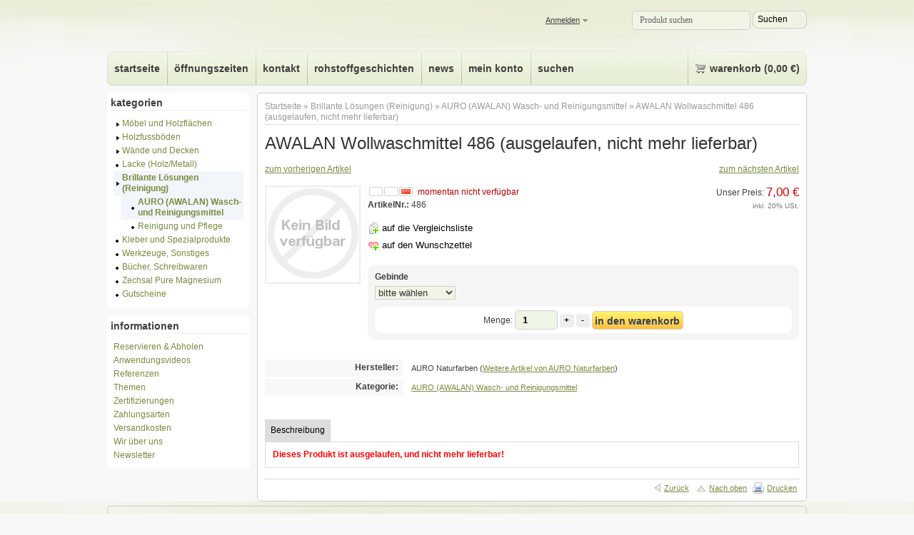

--- FILE ---
content_type: text/html; charset=iso-8859-1
request_url: https://www.auro-naturfarben.at/index.php?a=136
body_size: 7295
content:
<!DOCTYPE html PUBLIC "-//W3C//DTD XHTML 1.0 Strict//EN" "http://www.w3.org/TR/xhtml1/DTD/xhtml1-strict.dtd">
<html xmlns="http://www.w3.org/1999/xhtml" xml:lang="de" lang="de">
<head>
<meta http-equiv="content-type" content="text/html; charset=iso-8859-1" />
<meta http-equiv="content-language" content="de" />
<meta name="description" content="Dieses Produkt ist ausgelaufen, und nicht mehr lieferbar!  " />
<meta name="keywords" content="Dieses,Produkt,ist,ausgelaufen,und,nicht,mehr,lieferbar," />
<meta name="language" content="de" />
<meta name="robots" content="index, follow" />
<meta name="publisher" content="" />
<meta name="copyright" content="" />
<title>AWALAN Wollwaschmittel 486 (ausgelaufen, nicht mehr lieferbar), 7,00 </title>
<base href="https://www.auro-naturfarben.at/" />
<link type="image/x-icon" href="templates/JTL-Shop3-Tiny/themes/base/images/favicon.ico" rel="shortcut icon" />
<link href="templates/JTL-Shop3-Tiny/themes/base/images/apple-touch-icon.png" rel="apple-touch-icon" />
<link rel="image_src" href="gfx/keinBild.gif" />
<script type="text/javascript" src="//ajax.googleapis.com/ajax/libs/jquery/1.10.2/jquery.min.js"></script>
<script type="text/javascript">//<![CDATA[
      (window.jQuery)||document.write('<script type="text/javascript" src="templates/JTL-Shop3-Tiny/js/jquery.min.js"><\/script>');//]]>
   </script>
<script type="text/javascript" src="//ajax.googleapis.com/ajax/libs/jqueryui/1.10.3/jquery-ui.min.js"></script>
<script type="text/javascript">//<![CDATA[
      (window.jQuery.ui)||document.write('<script type="text/javascript" src="templates/JTL-Shop3-Tiny/js/jquery-ui.min.js"><\/script>');//]]>
   </script>
<script type="text/javascript" src="//code.jquery.com/jquery-migrate-1.2.1.min.js"></script>
<script type="text/javascript">//<![CDATA[
      (window.jQuery.migrateWarnings)||document.write('<script type="text/javascript" src="templates/JTL-Shop3-Tiny/js/jquery-migrate.min.js"><\/script>');//]]>
   </script>
<link type="text/css" href="templates/JTL-Shop3-Tiny/themes/base/base.css" rel="stylesheet" media="screen" />
<link type="text/css" href="templates/JTL-Shop3-Tiny/themes/base/page.css" rel="stylesheet" media="screen" />
<link type="text/css" href="templates/JTL-Shop3-Tiny/themes/base/boxes.css" rel="stylesheet" media="screen" />
<link type="text/css" href="templates/JTL-Shop3-Tiny/themes/base/specific.css" rel="stylesheet" media="screen" />
<link type="text/css" href="templates/JTL-Shop3-Tiny/themes/green_field/theme.css" rel="stylesheet" media="screen" />
<link type="text/css" href="templates/JTL-Shop3-Tiny/themes/base/print.css" rel="stylesheet" media="print" />
<script type="text/javascript" src="templates/JTL-Shop3-Tiny/js/jquery.timers-1.2.js"></script>
<script type="text/javascript" src="templates/JTL-Shop3-Tiny/js/jquery.cookie.js"></script>
<script type="text/javascript" src="templates/JTL-Shop3-Tiny/js/jquery.pstrength.1.1.js"></script>
<script type="text/javascript" src="templates/JTL-Shop3-Tiny/js/jquery.simplemodal-1.3.5.js"></script>
<script type="text/javascript" src="templates/JTL-Shop3-Tiny/js/jquery.semantictabs.js"></script>
<script type="text/javascript" src="templates/JTL-Shop3-Tiny/js/jquery.autocomplete.js"></script>
<script type="text/javascript" src="templates/JTL-Shop3-Tiny/js/jquery.jcarousel.js"></script>
<script type="text/javascript" src="templates/JTL-Shop3-Tiny/js/jquery.cal.js"></script>
<script type="text/javascript" src="templates/JTL-Shop3-Tiny/js/cloud-zoom.1.0.2.js"></script>
<script type="text/javascript" src="templates/JTL-Shop3-Tiny/js/jquery.mousewheel-3.0.4.pack.js"></script>
<script type="text/javascript" src="templates/JTL-Shop3-Tiny/js/jquery.fancybox-1.3.3.js"></script>
<script type="text/javascript" src="templates/JTL-Shop3-Tiny/js/jquery.tooltip.js"></script>
<script type="text/javascript" src="templates/JTL-Shop3-Tiny/js/jquery.tipTip.js"></script>
<script type="text/javascript" src="templates/JTL-Shop3-Tiny/js/jquery.dependClass.js"></script>
<script type="text/javascript" src="templates/JTL-Shop3-Tiny/js/jquery.slider.js"></script>
<script type="text/javascript" src="templates/JTL-Shop3-Tiny/js/hoverIntent.js"></script>
<script type="text/javascript" src="templates/JTL-Shop3-Tiny/js/jquery.dropdown.js"></script>
<script type="text/javascript" src="templates/JTL-Shop3-Tiny/js/jquery.waitforimages.js"></script>
<script type="text/javascript" src="templates/JTL-Shop3-Tiny/js/global.js"></script>
<script type="text/javascript" src="templates/JTL-Shop3-Tiny/js/jtl.basket.js"></script>
<script type="text/javascript" src="templates/JTL-Shop3-Tiny/js/jquery.nivo.slider.pack.js"></script>
<!--[if lt IE 7]>
<link type="text/css" href="templates/JTL-Shop3-Tiny/themes/base/iehacks.css" rel="stylesheet" />
<![endif]-->
<link rel="alternate" type="application/rss+xml" title="Newsfeed " href="rss.xml" />
<script type="text/javascript" charset="UTF-8">
/* <![CDATA[ */
if (typeof xajax == "undefined") { xajax = {}; xajax.config = {}; }else {if (typeof xajax.config == "undefined") xajax.config = {}; }
xajax.config.requestURI = "toolsajax.server.php";
xajax.config.statusMessages = false;
xajax.config.waitCursor = false;
xajax.config.version = "xajax 0.5";
xajax.config.legacy = false;
xajax.config.defaultMode = "asynchronous";
xajax.config.defaultMethod = "POST";
/* ]]> */
</script>
<script type="text/javascript" src="includes/libs/xajax_0.5_standard/xajax_js/xajax_core.js" charset="UTF-8"></script>
<script type="text/javascript" charset="UTF-8">
/* <![CDATA[ */
window.setTimeout(
 function() {
  var scriptExists = false;
  try { if (xajax.isLoaded) scriptExists = true; }
  catch (e) {}
  if (!scriptExists) {
   alert("Error: the xajax Javascript component could not be included. Perhaps the URL is incorrect?\nURL: includes/libs/xajax_0.5_standard/xajax_js/xajax_core.js");
  }
 }, 2000);
/* ]]> */
</script>
<script type='text/javascript' charset='UTF-8'>
/* <![CDATA[ */
xajax_aenderKundenformularPLZ = function() { return xajax.request( { xjxfun: 'aenderKundenformularPLZ' }, { parameters: arguments } ); };
xajax_suchVorschlag = function() { return xajax.request( { xjxfun: 'suchVorschlag' }, { parameters: arguments } ); };
xajax_tauscheVariationKombi = function() { return xajax.request( { xjxfun: 'tauscheVariationKombi' }, { parameters: arguments } ); };
xajax_suggestions = function() { return xajax.request( { xjxfun: 'suggestions' }, { parameters: arguments } ); };
xajax_setzeErweiterteDarstellung = function() { return xajax.request( { xjxfun: 'setzeErweiterteDarstellung' }, { parameters: arguments } ); };
xajax_fuegeEinInWarenkorbAjax = function() { return xajax.request( { xjxfun: 'fuegeEinInWarenkorbAjax' }, { parameters: arguments } ); };
xajax_loescheWarenkorbPosAjax = function() { return xajax.request( { xjxfun: 'loescheWarenkorbPosAjax' }, { parameters: arguments } ); };
xajax_gibVergleichsliste = function() { return xajax.request( { xjxfun: 'gibVergleichsliste' }, { parameters: arguments } ); };
xajax_gibPLZInfo = function() { return xajax.request( { xjxfun: 'gibPLZInfo' }, { parameters: arguments } ); };
xajax_ermittleVersandkostenAjax = function() { return xajax.request( { xjxfun: 'ermittleVersandkostenAjax' }, { parameters: arguments } ); };
xajax_billpayRates = function() { return xajax.request( { xjxfun: 'billpayRates' }, { parameters: arguments } ); };
xajax_setSelectionWizardAnswerAjax = function() { return xajax.request( { xjxfun: 'setSelectionWizardAnswerAjax' }, { parameters: arguments } ); };
xajax_resetSelectionWizardAnswerAjax = function() { return xajax.request( { xjxfun: 'resetSelectionWizardAnswerAjax' }, { parameters: arguments } ); };
xajax_checkVarkombiDependencies = function() { return xajax.request( { xjxfun: 'checkVarkombiDependencies' }, { parameters: arguments } ); };
xajax_gibFinanzierungInfo = function() { return xajax.request( { xjxfun: 'gibFinanzierungInfo' }, { parameters: arguments } ); };
xajax_gibRegionzuLand = function() { return xajax.request( { xjxfun: 'gibRegionzuLand' }, { parameters: arguments } ); };
xajax_generateToken = function() { return xajax.request( { xjxfun: 'generateToken' }, { parameters: arguments } ); };
/* ]]> */
</script>
</head>
<body class="page_type_1 browser_type_chrome">
<div id="page">
<div id="header_wrapper">
<div id="header" class="page_width page_center">
<div id="logo">
<a href="https://www.auro-naturfarben.at" title="">
</a>
</div>
<div id="headlinks_wrapper">
<div id="headlinks">
<ul>
<li class="first"><a href="index.php?s=3"><span>Startseite</span></a></li>
<li><a href="index.php?s=82"><span>Öffnungszeiten</span></a></li>
<li><a href="index.php?s=61"><span>Kontakt</span></a></li>
<li><a href="index.php?s=83"><span>rohstoffgeschichten</span></a></li>
<li><a href="index.php?s=64"><span>News</span></a></li>
<li><a href="jtl.php"><span>Mein Konto</span></a></li>
<li><a href="index.php?s=80"><span>Suchen</span></a></li>
<li class="basket last "><a href="warenkorb.php?"><span>Warenkorb (0,00 &euro;)</span></a>
</li>
</ul>
</div>
</div>
<div id="settings">
<ul>
<!-- login -->
<li>
<a href="jtl.php" id="login" class="expander">Anmelden</a>
<div id="ep_login" class="expander_box">
<div class="expander_inner">
<!-- login form -->
<form action="https://www.auro-naturfarben.at/jtl.php" method="post">
<fieldset class="quick_login">
<ul class="input_block">
<li>
<label for="email_quick">Email-Adresse<em>*</em>:</label>
<input type="text" name="email" id="email_quick" />
</li>
<li>
<label for="password_quick">Passwort<em>*</em>:</label>
<input type="password" name="passwort" id="password_quick" />
</li>
<li>
<p>&bull; <a href="pass.php?" rel="nofollow">Passwort vergessen</a></p>
<p>&bull; Neu hier? <a href="registrieren.php?">Jetzt registrieren</a></p>
</li>
<li class="clear">
<input type="hidden" name="login" value="1" />
<input type="hidden" name="JTLSHOP" value="c27qosqr7sd0ltv9ivdeocqi27" />
<input type="submit" class="submit" value="Anmelden" />
</li>
</ul>
</fieldset>
</form>
<!-- // login form -->
</div>
</div>
</li>
<!-- currency -->
<!-- language -->
</ul>
</div>
</div>
<div id="search" class="page_width page_center">
<form class="search-form" id="search-form" action="navi.php" method="get">
<fieldset>
<input type="text" name="suchausdruck" id="suggest" class="placeholder" title="Produkt suchen" />
<input type="hidden" name="JTLSHOP" value="c27qosqr7sd0ltv9ivdeocqi27" />
<input type="submit" id="submit_search" value="Suchen" />
</fieldset>
</form>
</div>
</div>
<div id="outer_wrapper" class="page_center page_width">
<div id="page_wrapper" class="panel_left">
<div id="content_wrapper">
<div id="content">
<script type="text/javascript" src="includes/libs/artikel_abnahmeintervall/artikel_abnahmeintervall.js"></script>
<script type="text/javascript">
   /* <![CDATA[ */
         var vari_bilder = new Array();
      vari_bilder[0] = {'cBildPfadGross' : 'gfx/keinBild.gif', 'cBildPfad' : 'gfx/keinBild.gif'};
                                                            
      
   function var_bild(id)
   {
      imagePreloadedEx('0', vari_bilder[id].cBildPfad, vari_bilder[id].cBildPfadGross);
            var article_image = $('#image_wrapper div.image img');      
      if (article_image.naturalWidth() > 0 && article_image.naturalHeight() > 0)
         init_article_image(article_image);
      else {
         article_image.load(function() {
            init_article_image($(this));
         });
      }
   }
   
   function var_sel(kEigenschaft) {
      if (kEigenschaft>0) {
         var_bild(0);
         ewert = 'eigenschaftwert_'+kEigenschaft;
         kEigenschaftWert = document.getElementById(ewert).options[document.getElementById(ewert).options.selectedIndex].value;
                                                      if (kEigenschaftWert>0 && kEigenschaftWert==482 && false)
                     var_bild(kEigenschaftWert);
                                 if (kEigenschaftWert>0 && kEigenschaftWert==483 && false)
                     var_bild(kEigenschaftWert);
                                          }
   }
      
         __w = new Array();
                                                               __w[483] = {'preis': 12.1, 'gewicht': 0.0000};
                                 
       function aktualisiereArtikelnummer(cArtNr){
               
            if (cArtNr.length > 0)
                document.getElementById('artnr').innerHTML = cArtNr;
              }

          function aktualisiereGewicht(){
         if (document.getElementById('weight'))
            document.getElementById('weight').innerHTML = gibGewicht(gewichtBerechnen(0.00));
         if (document.getElementById('shippingweight'))
            document.getElementById('shippingweight').innerHTML = gibGewicht(gewichtBerechnen(0.00));
      }
      
      function gewichtBerechnen(gewicht){
           for(i=0;i<document.getElementById('buy_form').length;i++)
           {
               if(typeof __w != "undefined") {
                   if(document.getElementById('buy_form').elements[i].type=="radio" && document.getElementById('buy_form').elements[i].checked)
                       if (__w[document.getElementById('buy_form').elements[i].value])
                           gewicht = gewicht + __w[document.getElementById('buy_form').elements[i].value].gewicht;
                           
                   if(document.getElementById('buy_form').elements[i].type=="select-one" && document.getElementById('buy_form').elements[i].selectedIndex>=0)
                       if (document.getElementById('buy_form').elements[i].options[document.getElementById('buy_form').elements[i].selectedIndex].value>0)
                           if (__w[document.getElementById('buy_form').elements[i].options[document.getElementById('buy_form').elements[i].selectedIndex].value])
                               gewicht = gewicht + __w[document.getElementById('buy_form').elements[i].options[document.getElementById('buy_form').elements[i].selectedIndex].value].gewicht;
               }
           }
           return gewicht;
      }
      
      function gibGewicht(gewicht){
         gewicht = gewicht.toFixed(2);
         var gewicht = gewicht.toString();
         return gewicht;
      }

       function aktualisierePreis(){
                     if (document.getElementById('price'))
            {
               document.getElementById('price').innerHTML = gibPreis(preisBerechnen(7));
            }
                                                                            }

       function preisBerechnen(preis){
           for(i=0;i<document.getElementById('buy_form').length;i++)
           {
               if(typeof __w != "undefined") {
                   if(document.getElementById('buy_form').elements[i].type=="radio" && document.getElementById('buy_form').elements[i].checked)
                       if (__w[document.getElementById('buy_form').elements[i].value])
                           preis = preis + __w[document.getElementById('buy_form').elements[i].value].preis;
                           
                   if(document.getElementById('buy_form').elements[i].type=="select-one" && document.getElementById('buy_form').elements[i].selectedIndex>=0)
                       if (document.getElementById('buy_form').elements[i].options[document.getElementById('buy_form').elements[i].selectedIndex].value>0)
                           if (__w[document.getElementById('buy_form').elements[i].options[document.getElementById('buy_form').elements[i].selectedIndex].value])
                               preis = preis + __w[document.getElementById('buy_form').elements[i].options[document.getElementById('buy_form').elements[i].selectedIndex].value].preis;
               }
           }
           return preis;
       }
      
   function gibPreis(preis){
      preis = preis.toFixed(2);
      var po = preis.toString();
      var preisString ="";
      if (preis!=0)
      {
      preisAbs = Math.abs(preis);
      var ln = Math.floor(Math.log(Math.floor(Math.abs(preis)))*Math.LOG10E)+1;
      var preisStr = Math.floor(Math.abs(preis)).toString();
      if (ln>3)
      {
      for(i=0;i<ln;i++)
      {
      if (ln%3==i%3 && i>0) preisString = preisString + "."; preisString = preisString + preisStr.charAt(i);
      }}
      else preisString = preisStr; preisString = preisString + "," + po.charAt(po.length-2) + po.charAt(po.length-1);
      if (preis<0) preisString = "- "+preisString;
      }
      return preisString + " " + unescape("&euro;");
   }

   <!-- activateVarCombiOption (aktiviert ausgegraute Varkombi Optionen) -->
   function aVC(kEigenschaftWert) {
	  $("#kEigenschaftWert_" + kEigenschaftWert).removeClass("variation_disabled");
      $("#kEigenschaftWert_" + kEigenschaftWert).parent().removeClass("variation_disabled");
   }
   
   function aVCGroup(kEigenschaft) {
	  $('*[name="eigenschaftwert_' + kEigenschaft +'"]').removeClass("variation_disabled");
      $('*[name="eigenschaftwert_' + kEigenschaft +'"]').parent().removeClass("variation_disabled");
	  $('select[name="eigenschaftwert_' + kEigenschaft +'"] option[value!=0]').removeClass("variation_disabled");
   }
   
   function checkVarCombi(bCheck) {
      bCheck = typeof bCheck != 'undefined' ? bCheck : true;

      if (!bCheck) return true;

                     
      return true;
   }
   
	function setzeVarInfo(kEigenschaftWert, cText, cTyp) {
		var text = ' <span class="a' + cTyp +'">(' + cText + ')</span>';
		var elem = $('#kEigenschaftWert_' + kEigenschaftWert);
		
		if (!$(elem).attr('rel')) {
			switch ($(elem)[0].tagName) {
				case 'INPUT':
					$(elem).attr('rel', $(elem).next().text());
				break;
				case 'OPTION':
					$(elem).attr('rel', $(elem).text());
				break;
			}
		}
		
		switch ($(elem)[0].tagName) {
			case 'INPUT':
				$(elem).next().html($(elem).next().text() + text);
			break;
			case 'OPTION':
				$(elem).html($(elem).text() + text);
			break;
		}
	}
	
	function setBuyfieldMessage(cText) {
		$('#article_buyfield .message p').text(cText);
		$('#article_buyfield .message')
			.fadeIn().wait(5000).fadeOut();
	}
    
	function hideBuyfieldMessage() {
		$('#article_buyfield .message').stop(true, true).fadeOut();
	}
	
	function loescheVarInfo() {
		$('.variations option, .variations input').each(function(i, item) {
			var text = $(item).attr('rel');
			if (text && text.length > 0) {
				switch ($(item)[0].tagName) {
					case 'INPUT':
						$(item).next().text(text);
					break;
					case 'OPTION':
						$(item).text(text);
					break;
				}
			}
		});
	}
	
      /* ]]> */
   </script>
<div id="breadcrumb">
<a href="https://www.auro-naturfarben.at" title='Startseite'>Startseite</a> &raquo; <a href="index.php?k=23" title='Brillante Lösungen (Reinigung)'>Brillante Lösungen (Reinigung)</a> &raquo; <a href="index.php?k=26" title='AURO (AWALAN) Wasch- und Reinigungsmittel'>AURO (AWALAN) Wasch- und Reinigungsmittel</a> &raquo; <a href="index.php?a=136" title='AWALAN Wollwaschmittel 486 (ausgelaufen, nicht mehr lieferbar)'>AWALAN Wollwaschmittel 486 (ausgelaufen, nicht mehr lieferbar)</a>   </div>
<div id="contentmid" class="hproduct">
<h1 class="fn">AWALAN Wollwaschmittel 486 (ausgelaufen, nicht mehr lieferbar)</h1>
<div id="article">
<ul class="container hlist article_navigator">
<li class="prev_article">
<a href="index.php?a=133" title="AURO (AWALAN) Enth&auml;rter-Baustein 482 (ausgelaufen - nicht mehr lieferbar)">zum vorherigen Artikel</a>      </li>
<li class="next_article">
<a href="index.php?a=137" title="AURO (AWALAN) Universal-Reiniger 471">zum nächsten Artikel</a>      </li>
</ul>
<form id="buy_form" method="post" action="index.php" onsubmit="return checkVarCombi();">
<div class="outer"> 
<input type="submit" name="inWarenkorb" value="1" class="hidden" />
<input type="hidden" id="AktuellerkArtikel" name="a" value="136" />
<input type="hidden" name="wke" value="1" />
<input type="hidden" name="show" value="1" />
<input type="hidden" name="kKundengruppe" value="1" />
<input type="hidden" name="kSprache" value="1" />
<input type="hidden" name="JTLSHOP" value="c27qosqr7sd0ltv9ivdeocqi27" />
<!-- image -->
<div id="image_wrapper" class="article_image">
<div class="image">
<img src="gfx/keinBild.gif" id="image0" class="thumbnail photo" title="AWALAN Wollwaschmittel 486 (ausgelaufen, nicht mehr..." alt="" />
</div>
<!-- variationsbilder -->
</div>
<!-- right -->
<div class="article_details">
<div class="left p50">
<ul class="article_list">
<li>
<span class="signal_image a0">momentan nicht verfügbar</span>
</li>
<li>
</li>
<li><strong>ArtikelNr.:</strong> <span id="artnr">486</span></li>
<li>
<ul class="actions">
<li><button name="Vergleichsliste" type="submit" class="compare" tabindex="3"><span>auf die Vergleichsliste</span></button></li>
<li><button name="Wunschliste" type="submit" class="wishlist">auf den Wunschzettel</button></li>
<li class="hidden"><button type="submit" name="inWarenkorb" value="1" class="hidden"></button></li>
</ul>
</li>
</ul>
</div>
<div class="left p50 tright">
<ul class="article_list">
<li><span class="price_label">Unser Preis: </span><span class="price updateable" id="price">7,00 &euro;<span class="value-title" title="7"></span></span></li>                                    
<li><span class="vat_info">inkl. 20% USt.</span></li>
</ul>
</div>
<div class="clear"></div>
<!-- finanzierung -->
<!-- warenkorb -->
<div id="article_buyfield">
<div class="loader">Wird geladen ...</div>
<div class="message"><p></p></div>
<fieldset class="article_buyfield">
<div class="variations">
<ul>
<li class="label">Gebinde</li>
<li>
<select class="variation required" id="eigenschaftwert_152" name="eigenschaftwert_152" onchange="var_sel(152);aktualisierePreis();aktualisiereGewicht();aktualisiereArtikelnummer($(this.form.eigenschaftwert_152.options[this.form.eigenschaftwert_152.selectedIndex]).attr('ref'));">
<option value="0">bitte wählen</option>
<option id="kEigenschaftWert_482" value="482" ref="486_0,50">
0,50 Liter
</option>
<option id="kEigenschaftWert_483" value="483" ref="486_2,0">
2 Liter
(19,10 &euro;)
</option>
</select>
</li>
</ul>
</div>
<div class="choose_quantity">
<label for="quantity" class="quantity">
<span>Menge:</span>
<span><input type="text" onfocus="this.setAttribute('autocomplete', 'off');" id="quantity" class="quantity" name="anzahl" value="1" /></span>
<span class="change_quantity">
<a href="#" onclick="javascript:erhoeheArtikelAnzahl('quantity', false, 0);return false;">+</a>
<a href="#" onclick="javascript:erniedrigeArtikelAnzahl('quantity', false, 0);return false;">-</a>
</span>
<span class="quantity_unit"></span>
</label>
<span><button name="inWarenkorb" type="submit" value="In den Warenkorb" class="submit"><span>In den Warenkorb</span></button></span>
</div>
</fieldset>
</div>
</div>
<div id="attribute_list" class="container">           
<div class="item">
<strong class="label">Hersteller:</strong>
<ul class="values">   
<li>AURO Naturfarben <span class="otherProductsFromManufacturer">(<a href="index.php?h=1">Weitere Artikel von AURO Naturfarben</a>)</span></li>
</ul>
</div>
<div class="item">
<strong class="label">Kategorie:</strong>
<ul class="values">
<li><a href="index.php?k=26">AURO (AWALAN) Wasch- und Reinigungsmittel</a></li>
</ul>
</div>
<div class="clear"></div>
</div>
<div class="clear"></div>
</div>
</form>
<!-- tab menu -->
<div id="mytabset" class="container">
<div class="semtabs">
<div class="panel " id="description">
<h2 class="title">Beschreibung</h2>
<div class="custom_content description">
<p class="bodytext"><span style="color: red"><span style="color: red"><strong>Dieses Produkt ist ausgelaufen, und nicht mehr lieferbar!</strong></span><br /></span></p>
</div>
</div>
</div>
</div>
<script type="text/javascript">
   function setBindingsArtikel(ajax) {
      if (ajax !== undefined) {
                $('.box_config').slideUp();   
                init_article();
      }
      
               }
   
   function config_price_changed(price) {
      xajax_gibFinanzierungInfo(136, price);
   }
   
   function init_article_image(obj) {
      var nWidth = $(obj).naturalWidth() + 4;
      if (nWidth > 4) {
         $('#article .article_image').css({
            'width' : nWidth + 'px',
            'max-width' : nWidth + 'px'
         });
      }
   }
   
   function validate_variation() {
      $('.required').each(function(idx, item) {
         var elem = $(item).attr('name');
         var named = $("*[name='"+elem+"']");
         var type = named[0].tagName;
         
         switch (type) {
            case 'INPUT':
               var input_type = $(named).attr('type');
               switch (input_type) {
                  case 'text':
                     if ($(named).val().length == 0)
                        $(named).addClass('error');
                  break;
                  case 'radio':
                     if ($("*[name='"+elem+"']:checked").length == 0)
                        $(named).addClass('error');
                  break;
               }
               break;
            case 'SELECT':
               if ($(named).val() == 0)
                  $(named).addClass('error');
               break;
         }
      
      });
   
   }

   function init_article() {
                     $("#mytabset").semantictabs({
            panel: '.panel',
            head: 'h2.title',
            active: ':first',
            activate: 0
         });
            
                      $("a.fancy-gallery").fancybox({          
            'titleShow': false, 
            'hideOnContentClick': true, 
            'transitionIn': 'elastic', 
            'transitionOut': 'elastic',
            'overlayShow' : true,
            'overlayColor' : '#000',
            'overlayOpacity' : 0.15,
            'autoScale' : true,
            'centerOnScroll' : true,
            'autoDimensions' : false
          });
            
                      $('.cloud-zoom, .cloud-zoom-gallery').CloudZoom();
            
             var article_image = $('#image_wrapper div.image img');      
      if (article_image.naturalWidth() > 0 && article_image.naturalHeight() > 0)
         init_article_image(article_image);
      else {
         article_image.load(function() {
            init_article_image($(this));
         });
      }
      
            register_popups();
      register_popover();

            $('.tooltip').tipTip();
      
            register_jcarousel();
      
            
   }
   
   $(document).ready(function() {
      init_article();
      setBindingsArtikel();
   });
   </script>
<div class="container article_xselling">
</div>
</div>
<div id="article_popups">
<script type="text/javascript" defer="defer">



</script>    
</div>         </div>
<div id="content_footer" class="clear">
<div class="footer_links">
<a href="javascript:history.back()" class="back">Zurück</a>
<a href="javascript:scroll(0,0)" class="top">Nach oben</a>
<a href="javascript:window.print()" class="print">Drucken</a>
</div>
</div>
</div>
</div>
<div id="sidepanel_left"><div class="sidebox" id="sidebox_categories0">
<h3 class="boxtitle">Kategorien</h3>
<div class="sidebox_content">
<ul class="categories">
<li class="node first"><a href="index.php?k=10" title="sch&uuml;tzen und versch&ouml;nern" ><span>Möbel und Holzflächen</span></a></li><li class="node"><a href="index.php?k=15" title="Veredeln und pflegen" ><span>Holzfussböden</span></a></li><li class="node"><a href="index.php?k=7" title="zum Wohlf&uuml;hlen gestalten" ><span>Wände und Decken</span></a></li><li><a href="index.php?k=35" ><span>Lacke (Holz/Metall)</span></a></li><li class="node active"><a href="index.php?k=23" class="" title="Tag f&uuml;r Tag"><span>Brillante Lösungen (Reinigung)</span></a><ul class="subcat"><li class="active first"><a href="index.php?k=26" class=""><span>AURO (AWALAN) Wasch- und Reinigungsmittel</span></a></li><li><a href="index.php?k=27" ><span>Reinigung und Pflege</span></a></li></ul><!-- / subcat --></li><li><a href="index.php?k=5" title="Gutes unter Dach und Fach" ><span>Kleber und Spezialprodukte</span></a></li><li><a href="index.php?k=33" ><span>Werkzeuge, Sonstiges</span></a></li><li><a href="index.php?k=31" title="Wir verkaufen diese Produkte im Namen und auf Rechnung unseres Partners..." ><span>Bücher, Schreibwaren</span></a></li><li><a href="index.php?k=34" title="Zechsal Pure Magnesium. Das Original aus Holland. Magnesium &uuml;bernimmt..." ><span>Zechsal Pure Magnesium</span></a></li><li><a href="index.php?k=32" title="Einkaufsgutscheine zum Verschenken" ><span>Gutscheine</span></a></li>
</ul>
</div>
</div>
<div class="sidebox" id="sidebox96">
<h3 class="boxtitle">Informationen</h3>
<div class="sidebox_content">
<ul class="categories"><li><a href='index.php?s=79'>Reservieren & Abholen</a></li><li><a href='index.php?s=74'>Anwendungsvideos</a></li><li><a href='index.php?s=84'>Referenzen</a></li><li><a href='index.php?s=85'>Themen</a></li><li><a href='index.php?s=87'>Zertifizierungen</a></li><li><a href='index.php?s=71'>Zahlungsarten</a></li><li><a href='index.php?s=50'>Versandkosten</a></li><li><a href='index.php?s=68'>Wir über uns</a></li><li><a href='newsletter.php'>Newsletter</a></li></ul>
</div>
</div>
</div>
<div id="sidepanel_right"></div>
</div>
</div>
<div class="clear"></div>
<div id="footer_wrapper">      
<div id="footer" class="page_width page_center">
<ul class="hlist">
<li class="p50">
<p><small>
&copy; 
| <a href="index.php?s=75" title="facebook">facebook</a>
| <a href="index.php?s=77" title="Widerrufsrecht">Widerrufsrecht</a>
| <a href="index.php?s=69" title="Datenschutz">Datenschutz</a>
| <a href="index.php?s=67" title="AGB">AGB</a>
| <a href="index.php?s=63" title="Glossar">Glossar</a>
| <a href="index.php?s=59" title="Sitemap">Sitemap</a>
| <a href="index.php?s=49" title="Impressum">Impressum</a>
</small></p>
</li>
<li class="p50 tright">
<p class="jtl">
</p>
</li>
</ul>
</div>
</div>
</div>
<!-- time: 0.2629 seconds -->
</body>
</html>

--- FILE ---
content_type: text/css
request_url: https://www.auro-naturfarben.at/templates/JTL-Shop3-Tiny/themes/base/page.css
body_size: 17501
content:
/*********************************************************
 * JTL-Shop3 Tiny stylesheet
 *
 * $Id: page.css 986 2010-08-04 10:39:31Z andy $
 *
 *********************************************************/

.page_width {
    width: 1080px;
}

#page {
    width: 100%;
    margin: 0 auto;
    text-align: center;
    background-color: #fff;
}

#outer_wrapper {
    text-align: center;
}

#page_wrapper {
    margin: 0 auto;
    float: left;
    width: 100%;
    z-index: 80;
}

#header_wrapper {
    z-index: 100;
}

#header { 
    text-align: left;
    position: relative;
    height: 70px;
    z-index: 100;
}

#settings {
    position: absolute;
    top: 8px;
    right: 0;
    font-size: 0.9em;
    z-index: 120;
}

#logo {
    height: 100%;
    float: left;
    position: relative;
}

#headlinks_wrapper {
    height: 100%;
    position: relative;
    margin: 0 0 0 190px;
    z-index: 100;
}

#headlinks {
    position: absolute;
    bottom: 0;
    left: 0;
    width: 100%;
    z-index: 100;
}

#speciallinks {
    text-align: center;
    background-color: #f6f6f6;
    border-radius: 0 0 10px 10px;
}

#search {
    padding: 4px 0 5px 0;
    background-color: #fbfbfb;
    z-index: 120;
}

#content {
    position: relative;
    padding: 5px 0;
    text-align: left;
    z-index: 1;
}

#content_wrapper {
    float: left;
    width: 100%;
}

#breadcrumb {
    font-size: .98em;
    border-bottom: 1px solid #ddd;
    padding: 0 0 0.25em 0;
    margin: 0 0 1em 0;
}

#content_footer {
    margin-top: 15px;
    border-top: 1px solid #ddd;
    text-align: right;
}

#content_footer a {
    font-size: .88em;
}

#footer_wrapper {
    text-align: center;
    background-color: #fbfbfb;
    clear: both;
}

/*
 *  footer
*/

#footer {
    text-align: left;
    padding: 0.5em 0;
    font-size: 1em;
}

#footer > ul.hlist {
    width: auto;
}

#footer h2 {
    padding: 0 0 0.5em 0;
    margin: 0 20px 0 0;
    font: normal normal normal 11px/16px Verdana, Helvetica, Arial, sans-serif;
    font-size: 1.4em;
    border-bottom: 1px solid #E8E9EA;
}

#footer ul.lnkgroup {
    overflow: hidden;
    margin: 0 20px 0 0;
}

#footer ul.lnkgroup li {
    float: none;
    display: block;
    font-size: 0.95em;
    line-height: 2.2em;
    border-bottom: 1px solid #E8E9EA;
}

#footer ul.lnkgroup li.active > a {
    font-weight: bold;
}

#footer ul.lnkgroup li ul {
    margin-left: 10px;
}

#footer ul.lnkgroup li a {
    text-decoration: none;
}

#footer .footer_box {
    /* radius 4 all */
    border-radius: 10px;
    -moz-border-radius: 10px;
    -webkit-border-radius: 10px;
    -khtml-border-radius: 10px;
    background-color: #f5f5f5;
    padding: 15px;
}

#footer .footer_box h2 {
    margin: 0 0 0.5em 0;
    padding: 0;
    border: 0;
}

#footer .master {
    /* radius 4 all */
    border-radius: 0 0 10px 10px;
    -moz-border-radius: 0 0 10px 10px;
    -webkit-border-radius: 0 0 10px 10px;
    -khtml-border-radius: 0 0 10px 10px;
    background-color: #f5f5f5;
    padding: 8px;
    font-size: 0.9em;
    color: #666;
    margin: 0.75em 0 0 0;
    line-height: 20px;
}

#footer .master  div.first {
    float: left;
}

#footer .master  div.last {
    overflow: hidden;
    text-align: right;
}

#footer .footer_box fieldset.newsletter {
    border: none;
    padding: 0;
    margin: 0;
}

#footer .footer_box fieldset.newsletter input[type="text"]{
    width: 245px;
}

#footer .footer_box fieldset.newsletter p.info {
    font-size: 85%;
    margin: 0.75em 0 0 0;
}

#footer p.jtl {
    background: url("./images/jtl.png") no-repeat scroll right center transparent;
    min-height: 20px;
    min-width: 100px;
    padding-right: 75px;
    text-align: right;
    margin: 0;
}

#footer .container {
    margin: 0.75em 0;
}

#footer a.link_lang {
    padding-left: 24px;
    line-height: 20px;
    display: inline-block;
}

#footer a.link_lang.ger {
    background: url('./images/flags/ger.png') no-repeat left bottom;
}

#footer a.link_lang.eng {
    background: url('./images/flags/eng.png') no-repeat left bottom;
}

#footer a.link_lang.fre {
    background: url('./images/flags/fre.png') no-repeat left bottom;
}

#footer a.link_lang.active {
    font-weight: bold;
}

/*
 *  container specifications
*/
#maintenance_mode {
    width: 100%;
    position: absolute;
    z-index: 999;
    top: 0;
    left: 0;
}

#content.no_breadcrumb {
    margin-top: 0;
    padding-top: 0;
}

#page.exclusive {
    background: #fff none;
}

#page.exclusive #content {
    padding: 15px 15px 0 15px;
}

#page.exclusive #breadcrumb,
#page.exclusive #content_footer {
    display: none;
}

/* page align */
.page_left {
    margin-left: 10px !important;
    margin-right: 0 !important;
}

.page_center {
    margin-left: auto !important;
    margin-right: auto !important;
}

#logo img {
    position: absolute;
    top: 10px;
    left: 0;
}

#breadcrumb a {
    text-decoration: none;
}

#speciallinks ul {
    clear: both;
    padding: 6px 0;
}

#speciallinks li {
    display: inline;
    padding: 0 14px 0 0;
    font-size: 0.9em;
    background: url('./images/square.png') no-repeat center right;
}

#speciallinks li:last-child,
#speciallinks li.last {
    background: none;
}

/*
 *  settings (language, currency)
*/
#settings li {
    float: left;
    position: relative;
}

#settings li span {
    display: inline-block;
    margin: 0 5px;
}

#settings > ul > li > a {
    display: inline-block;
    padding: 6px 4px 0 4px;
}

#settings > ul > li > a#language {
    display: block;
}

#settings a.expander {
    padding: 2px 0 2px 4px;
    border: 4px solid transparent;
    background: url('./images/expander-down.png') no-repeat center right;
    padding-right: 14px;
}

#settings a.expander.active,
#settings a.expander:hover {
    color: #555;
    text-decoration: none;
    border: 4px solid #f0f0f0;
    background: #f0f0f0 url('./images/expander-down.png') no-repeat center right;
}

#settings .expander_box {
    display: none;
    border: 2px solid #f0f0f0;
    background-color: #fff;
    min-width: 240px;
    padding: 8px;
    position: absolute;
    top: 26px; right: 0;
    font-size: 1.2em;
    z-index: 999;
    margin: 0;
}

#settings .expander_box input[type="text"],
#settings .expander_box input[type="password"] {
    width: 100%;
    padding: 0.25em;
}

#settings fieldset.quick_login a {
    padding: 0;
}

#settings a.link_lang {
    padding-left: 22px;
    line-height: 20px;
    display: inline-block;
}

#settings a.link_lang.ger {
    background: url('./images/flags/ger.png') no-repeat left bottom;
}

#settings a.link_lang.eng {
    background: url('./images/flags/eng.png') no-repeat left bottom;
}

#settings a.link_lang.fre {
    background: url('./images/flags/fre.png') no-repeat left bottom;
}


/*
 *  search
*/
#search input[type="text"] {
    font-family: Verdana;
    padding: 2px 0 2px 25px;
    border: 1px solid #ccc;
    line-height: 18px;
    height: 18px;
    color: #666;
    width: 280px;
    font-size: 12px;
    background: #fff url('./images/search.png') no-repeat 5px center;
}

/* if suggest dropdown is shown */
#search input[type="text"].active {
}

/*
 *  headlinks
*/
#headlinks {
    border-bottom: 1px solid #FBFBFB;
}

#headlinks.active {
    border-bottom: 1px solid #e2ebff;
}

#headlinks ul li > a {
    color: #666;
    font-weight: bold;
    font-size: 0.9em;
    text-decoration: none;

    height: 30px;
    line-height: 30px;
    display: block;
    padding: 0 15px;
    background-color: #f6f6f6;

    margin-top: 2px;

    /* radius 4 all */
    border-radius: 4px 4px 0 0;
    -moz-border-radius: 4px 4px 0 0;
    -webkit-border-radius: 4px 4px 0 0;
    -khtml-border-radius: 4px 4px 0 0;
}

#headlinks ul li > a:hover {
    color: #fff;
    background-color: #405ade;
    line-height: 28px;
    padding-top: 2px;
    margin-top: 0;
}

#headlinks ul {
    list-style: none;
    padding: 0;
    margin: 0;
}

#headlinks li {
    float: left;
    margin: 0;
    padding: 0 2px 0 0;
}

#headlinks li.basket {
    float: right;
    position: relative;
    margin-right: 0;
    padding-right: 0;

}

#headlinks li.basket > a {
    background: #f6f6f6;
}

#headlinks li.basket.items > a {
    color: #415072;
    padding-right: 20px;
    background: #e2ebff url('./images/expander-down.png') no-repeat 98% center;
}

#headlinks li.basket > a:hover,
#headlinks li.basket:hover > a {
    color: #fff;
    background-color: #405ade;
}

#headlinks li.basket a span {
    /*padding-left: 12px;*/
}

/*
 *  basket overlay
*/
#headlinks li.basket div {
    display: none;
    position: absolute;
    top: 31px; right: 0;
}

#headlinks li.basket div.articles {
    padding: 5px;
    width: 380px;
    z-index: 100;
    position: absolute;
    border: 1px solid #405ade;
}

#headlinks li.basket:hover div.articles {
    z-index: 1000;
    display: block;
    background-color: #fff;
}

#headlinks li.basket:hover div.articles span.basket_notice {
    background: url('./images/info_small.png') no-repeat left center;
    padding-left: 20px;
    line-height: 16px;
    display: block;
    cursor: help;
}

#headlinks table.articles tbody th,
#headlinks table.articles tbody td {
    padding: 3px;
}

#headlinks table.articles tbody tr.bottom {
    background-color: #f6f6f6;
}

#headlinks table.articles tbody tr.bottom  button + button {
    margin-left: 4px;
}

#headlinks table.articles tbody td.img img {
    max-width: 40px;
}

#headlinks table.articles tbody td.img {
    width: 44px;
}

/*
 *  popup
*/
#popup_wrapper {
    margin: 0 auto;
    padding: 15px;
    text-align: center;
    background: #fff url('images/popup_bg.png') repeat-x;
}

/*
 *  links
*/
a,
a:visited,
a:link {
    color: #0000c6;
}

a:hover {
    color: #00007b;
}

a:active,
a:focus {
    color: #d00000;
}

/*
 * inputs (extended)

input[type="submit"],
button[type="submit"],
button[type="button"] {
   cursor: pointer;
   line-height: 16px;
   height: 24px;

   width: auto;
   overflow: visible;
   padding: 0.25em 0.5em;
   font-size: 1.1em;

   color: #616161;
   border: 1px solid #e7e7e7;
   background: #f0efef url('./images/grey_button_bg.png') repeat-x;

   border-radius: 3px;
   -moz-border-radius: 3px;
   -webkit-border-radius: 3px;
   -khtml-border-radius: 3px;
}

input[type="submit"]:hover,
button[type="submit"]:hover,
button[type="button"]:hover {

}

input[type="text"],
input[type="password"],
textarea, select {
   border: 1px solid #ccc;
}
*/

input[type="submit"],
button[type="submit"],
button[type="button"] {
    cursor: pointer;
    min-height: 24px;
    width: auto;
    overflow: visible;
    padding: 0 3px;
    font-size: 1.1em;
}

input[type="text"],
input[type="password"],
textarea, select {
    border: 1px solid #ccc;
}

input[type="text"] + input[type="submit"] {
    margin-left: 4px;
}

select + button[type="button"] {
    margin-left: 4px;
}


form em {
    color: #d80000;
    font-weight: bold;
}

/*
 *  submit button
*/
a.submit,
a:visited.submit,
a:hover.submit {
    color: #000 !important;
    display: inline-block;
}

.submit,
input[type="submit"].submit,
button[type="submit"].submit,
button[type="button"].submit {
    margin: 0;
    height: auto !important;
    vertical-align: middle;
    padding: 0.25em !important;

    border: 1px solid #FA2;
    background: #FA2 url('./images/button_bg.png') repeat-x left top;

    /* radius 4 all */
    border-radius: 5px;
    -moz-border-radius: 5px;
    -webkit-border-radius: 5px;
    -khtml-border-radius: 5px;

    color: #333;
    font : 1.1em "Trebuchet MS", sans-serif;

    text-align: center;
    text-decoration: none;
    text-shadow: #FE6 0px 1px 0px;
}

.submit:hover {
    background-position: 0px -5px;
    color: #111;
}

.submit:active {
    /*background: #FA2;*/
}

.submit.disabled,
input[disabled="disabled"].submit,
button[disabled="disabled"].submit, 
button[type="button"].submit.reset_selection {
    border: 1px solid #aeaeae;
    background: #c0c0c0 url('./images/button_disabled_bg.png') repeat-x top left;
    text-shadow: #fff 0px 0px 0px;
    color: #666;
}

button[type="button"].submit.reset_selection {
    color: #333;
}

.btn_alone {
    margin: 1em 0 0 0;
}

button.submit + button.submit {
    margin-left: 4px;
}

.btn_play {
    background: #fff url('images/button_play.png') no-repeat;
    display: inline-block;
    text-indent: -9999px;
    overflow: hidden;
    width: 16px;
    height: 16px;
}

/*
 * message boxes
*/
.box_plain {
    margin: 0 0 1em 0;
}

.box_info {
    border: 1px solid #fffcbc;
    margin: 0 0 1em 0;
    padding: 0.5em 30px 0.5em 0.5em;
    background: #fffddd url('./images/box_info.png') right center no-repeat;
}

.box_error {
    border: 1px solid #ffebd2;
    margin: 0 0 1em 0;
    padding: 0.5em 30px 0.5em 0.5em;
    background: #fff3e3 url('./images/box_error.png') right center no-repeat;
}

.box_success {
    border: 1px solid #e1ffe2;
    margin: 0 0 1em 0;
    padding: 0.5em 30px 0.5em 0.5em;
    background: #edffee url('./images/box_success.png') right center no-repeat;
}

.box_buyinfo {
    padding: 0.5em;
    margin: 1em 0 0 0;
    background-color: #f5f5f5;
    text-align: left;

    /* radius 4 all */
    border-radius: 0 0 10px 10px;
    -moz-border-radius: 0 0 10px 10px;
    -webkit-border-radius: 0 0 10px 10px;
    -khtml-border-radius: 0 0 10px 10px;
}

.box_buyinfo ul {
    margin: 0 !important;
}

.box_buyinfo ul li {
    font-size: 0.9em;
}

.box_info ul, .box_success ul, .box_error ul {
    list-style-type: disc;
    margin: 10px 0 0 20px;
}

/*
 * content classes
*/
#content .custom_content {
    margin: 0 0 1.5em 0;
    padding: 0;
    overflow: hidden;
}

#content .custom_content p {
    margin-bottom: 1.5em;
}

#content .custom_content p:last-child {
    margin-bottom: 0;
}

#content .semtabs .custom_content {
    margin: 0;
}

#content .custom_content ul, .config_overlay ul {
    list-style-type: disc;
    margin: 10px 0 10px 35px;
}

#content .custom_content li,
#content .custom_content ul {
    float: none !important;
}

#content .custom_content ol {
    list-style-type: upper-roman;
    margin: 10px 0 10px 35px;
}

#content #new_account .box_plain {
    margin: 0.3em 0 1em 0;
}

#content #new_account .box_plain:last-child {
    margin-bottom: 0;
}

/*
 *  layouts
*/
#sidepanel_right,
#sidepanel_left {
    display: none;
}

.panel_left #content
{
    margin-left: 180px;
    padding-left: 10px;
}

.panel_left #sidepanel_left
{
    z-index: 2;
    float: left;
    width: 180px;
    text-align: left;
    margin-left: -100%;
    display: block;
}

.panel_right #content
{
    margin-right: 200px;
    padding-right: 10px;
}

.panel_right #sidepanel_right
{
    z-index: 2;
    float: right;
    width: 200px;
    text-align: left;
    display: block;

    /* border fix */
    margin-left: -202px;
    margin-right: 2px;
}

/*
 *  formular
*/
.form fieldset {
    border: 1px solid #ddd;

    /* radius 4 all */
    border-radius: 3px;
    -moz-border-radius: 3px;
    -webkit-border-radius: 3px;
    -khtml-border-radius: 3px;

    padding: 10px;
    margin: 0 0 1em 0;
}

.form fieldset.outer {
    border: none;
    padding: 0;
    margin: 0;
    width: 100%;
}

.form fieldset legend {
    font-size: 1em;
}

.form fieldset label {
    display: block;
}

.form fieldset label.active {
    color: #004fa8;
}

.input_block li {
    float: left;
    margin: 0.4em 1em 0.4em 0;
}

.form fieldset .error_block {
    background-color: #fff3e3;
}

.form fieldset  select,
.form fieldset  textarea,
.form fieldset  input[type="text"],
.form fieldset  input[type="password"] {
    padding: 0.25em;
    font-size: 1.1em;
}

.form fieldset  textarea {
    padding: 0.5em;
    font : 1.1em "Trebuchet MS", sans-serif;
}

.form fieldset .error_block select,
.form fieldset .error_block textarea,
.form fieldset .error_block input[type="text"],
.form fieldset .error_block input[type="password"] {
    border: 1px solid #be4824;
}

.form fieldset .error_text {
    font-size: 0.8em;
    font-weight: bold;
    color: #be4824;
}

.form fieldset label.desc {
    display: inline;
}

.address ul.input_block {
    margin: 1em 0 0 0;
}

/*
 *  images
*/
.image,
a .image {
    background-color: #fff;
}

.article_image .image {
    border: 2px solid #eee;
}

a:hover .image {
    /*border: 2px solid #ddd;*/
}

/*
 *  table
*/
table.tiny th,
table.tiny td {
    border-right: 1px solid #ddd;
    border-bottom: 1px solid #ddd;
    border-top: 1px solid #fff;
    border-left: 1px solid #fff;
}

table.tiny thead th,
table.tiny thead td {
    padding: 4px 2px;
}




/*
table.tiny td div.image_wrapper {
   width: 80px;
   text-align: left;
   float: left;
}

table.tiny td div.article_wrapper {
   width: 100%;
   height: 100%;
   position: relative;
   padding: 3px;
}

table.tiny td div.desc {
   position: relative;
   float: left;
}

table.tiny.basket td div.desc {
   position: relative;
   float: none;
   overflow: hidden;
}

table.tiny.basket td {
   padding: 0 10px;
}

table.tiny.basket td div.desc p {
   padding-right: 110px;
}

table.tiny.basket td div.options {
   position: absolute;
   top: 0; right: 10px;
   text-align: right;
}

table.tiny.basket td div.options  p {
   padding: 2px 0;
}

table.tiny.basket td div.options  a {
   color: #666;
}

table.tiny.basket td div.options  a:hover {
   color: #3E47A2;
}

table.tiny input.count {
   width: 3em;
}

table.tiny thead tr {
   background-color: #f7f7f7;
}
*/

table.tiny ul.children_ex {
    margin: 5px 0 0 2px;
    overflow: hidden;
    list-style: inside disc none;
}

table.tiny ul.children_ex li {
    padding: 2px 0;
    font-size: 0.9em;
}

table.tiny ul.children_ex li span.price {
    font-size: 1em;
    vertical-align: top;
}

table.tiny.basket th,
table.tiny.basket td {
    border: 0;
}

table.tiny.basket th {
    font-size: 0.9em;
    font-weight: normal;
    text-transform: uppercase;
    border-bottom: 1px solid #ddd;
}

table.tiny.basket td {
    font-size: 0.9em;
    padding: 15px 5px;
}

table.tiny.basket tr td {
    border-bottom: 1px solid #ddd;
}

table.tiny.basket td select.quantity_sel {
    width: 4.0em;
}

table.tiny.basket td.img {
    width: 70px;
    vertical-align: top;
}

table.tiny.basket td.qty {
    width: 80px;
    background-color: #f9f9f9;
}

table.tiny.basket td.price {
    width: 100px;
}

table.tiny.basket td a {
    text-decoration: none;
}

table.tiny.basket td p.price_overall,
table.tiny.basket td span.price_value {
    color: #D00000;
}

table.tiny.basket td p.price_overall {
    font-size: 1.1em;
}

table.tiny.basket td div.actions {
    margin: 10px 0 0 0;
}

table.tiny.basket td div.config {
    padding: 5px;
    background-color: #f9f9f9;

    /* radius 4 all */
    border-radius: 5px;
    -moz-border-radius: 5px;
    -webkit-border-radius: 5px;
    -khtml-border-radius: 5px;
}

table.tiny ul.children {
    margin: 0 0 0 2px;
    overflow: hidden;
    list-style: inside none none;
}

table.tiny ul.children li {
    padding: 2px 0; 
    /* 
    white-space: nowrap;
    */
}

table.tiny ul.children li p {
    overflow: hidden;
}

table.tiny ul.children li p.qty {
    float: left;
    color: #666;
    min-width: 20px;
    margin: 0 5px 0 0;
}

table.tiny ul.children li span.price {
    vertical-align: top;
}

/*
 *  basket
*/
#content a.droppos,
#content a.configurepos {
    text-decoration: none;
    padding: 0 0 0 14px;
    margin: 0 3px 0 0;
    font-size: 0.9em;
    color: #444;
    text-shadow: 1px 1px 0px #fff;
}

#content a.droppos {
    background: url('./images/delete10.png') no-repeat center left;
}

#content a.configurepos {
    background: url('./images/edit10.png') no-repeat center left;
}

#basket_price_wrapper, table.tiny.basket tfoot {
    margin: 0;
    padding: 0;
    position: relative;
    background-color: #f9f9f9;
    border-bottom: 1px solid #ddd;
}

table.tiny.basket tfoot td {
	border-bottom: none;
	padding: 5px 5px;
}

table.tiny.basket tfoot tr:last-child td {
	border-bottom: 1px solid #ddd;
}

#basket_price_wrapper p {
    color: #333;
}

#basket_price_wrapper span.price_value {
    font-size: 1.1em;
    font-weight: bold;
}

#basket_price_wrapper span.price_label {
    font-weight: bold;
    font-size: 1.1em;
}

#basket_price_wrapper span.tax_label {
    font-size: 0.95em;
}

#basket_price_wrapper div.info_base  {
    float: left;
    padding: 12px 0 0 5px;
}

#basket_price_wrapper div.total_amount  {
    float: right;
    width: 350px;
    text-align: right;
    padding: 5px;
}

#basket_price_wrapper div.total_amount table tr td {
    text-align: right;
}


#basket_checkout {
    margin: 10px 0;
}

#basket_checkout a.submit {
    padding: 0.45em !important;
}

#basket_notification {
    color: #fff;
    font-weight: bold;
    text-shadow: 1px 1px 0px #000;
    background: #444;

    position: relative;
    padding: 15px;

    /* radius 4 all */
    border-radius: 0 0 10px 10px;
    -moz-border-radius: 0 0 10px 10px;
    -webkit-border-radius: 0 0 10px 10px;
    -khtml-border-radius: 0 0 10px 10px;
}

#article_pushed {
    width: 500px;
    min-width: 500px;
}

#article_pushed .article_pushed_xseller {
    margin: 15px 0 0 0;
    height: 110px;
    max-height: 110px;
    overflow: hidden;
}

#article_pushed .article_pushed_xseller h2 {
    font-size: 1.2em;
    font-weight: bold;
}

#article_pushed div.img {
    float: left;
    margin: 0 10px 0 0;
}

#article_pushed div.info {
    overflow: hidden;
}

#article_pushed div.info ul li {
    margin: 2px 0;
}

#article_pushed div.info ul li span.price {
    font-size: 1.0em;
}

#article_pushed div.actions {
    padding: 4px 0;
    margin: 5px 0 0 0;
    text-align: right;
    border-top: 1px dashed #ccc;
}

/*
 *  checkout steps
*/

#checkout_steps {
    margin: 0 0 1em 0;
    position: relative;
    height: 42px;
    background-color: #f7f7f7;
}

#checkout_steps li a {
    text-decoration: none;
}

#checkout_steps li {
    list-style-type: none;
    list-style-position: inside;
    float: left;
    padding: 10px 20px 10px 30px;
    height: 22px;
    line-height: 22px;
    position: relative;
    margin-left: -20px;
    left: 20px;
    background: transparent url(./images/checkout_steps.gif) top right repeat-y;
    vertical-align: middle;
}

#checkout_steps a {
    color: #000;
}

#checkout_steps .first {
    padding-left: 10px;
}

#checkout_steps .step1 {
    z-index: 5;
}

#checkout_steps .step2 {
    z-index: 4;
}

#checkout_steps .step3 {
    z-index: 3;
}

#checkout_steps .step4 {
    z-index: 2;
}

#checkout_steps .step5 {
    z-index: 1;
}

#checkout_steps .state3 {
    background-position: right -200%; color: #777;
}

#checkout_steps .state2 {
    background-position: right -100%; color: #708569;
}

#checkout_steps .state1 {
    font-weight: bold;
}

/*
 *  row selection
*/
ul.rowsel li {
    margin: 0.25em 0;
    padding: 0.25em;
    position: relative;
    vertical-align: middle;
}

ul.rowsel li:hover {
    background-color: #f9f9f9;
}

ul.rowsel li div.check {
    float: left;
    width: 25px;
}

ul.rowsel li div.desc {
    overflow: hidden;
}

ul.rowsel li div.amount {
    right: 0; top: 0;
    position: absolute;
    padding: 0.25em;
}

/*
 *  basic article list
*/
ul.articles li {
    margin: 0 0 5px 0;
}

ul.articles li div {
    margin: 5px;
}

ul.articles li div p.small {
    font-size: 0.9em;
    color: #666;
}

/*
 *  misc
*/
del {
    text-decoration: line-through;
}

#popup .container,
#content .container {
    margin: 15px 0;
    /*clear: both;*/
}

#content .container.top {
    margin-top: 0px;
}

#content .container.bottom {
    margin-bottom: 0px;
}

#content .underline {
    border-bottom: 1px dotted #ccc;
}

.caption {
    font-size: 1.5em;
    margin-bottom: 0.5em;
}

#bezoom {
    border: 2px solid #ddd;
    background-color: #fff;
    position: relative;
    z-index: 3;
}

#bezoom .title {
    left: 0;
    bottom: 0;
    position: absolute;
    padding: 3px;
    font-size: 0.9em;
}

.zoomer {
    top: 0; left: 0;
    position: absolute;
    background-color: #000;
    cursor: crosshair !important;

    filter:alpha(opacity=10);
    -moz-opacity:0.10;
    -khtml-opacity: 0.10;
    opacity: 0.10;
}

span.success {
    display: inline-block;
    width: 16px;
    height: 16px;
    background: transparent url('images/success_small.png') no-repeat center;
}

span.notice {
    display: inline-block;
    width: 16px;
    height: 16px;
    background: transparent url('images/notify_small.png') no-repeat center;
}

/*
 *  button with icon
*/
button.refresh {
    overflow: visible;
}

button.refresh span {
    background: url('./images/refresh16.png') no-repeat center left;
    padding: 0 0 0 20px;
    display: block;
    white-space: nowrap;
}

button.active span {
    background: url('./images/refresh_orange16.png') no-repeat center left;
}

button.advise,
button.notification,
button.question,
button.wishlist,
button.compare {
    border: 0;
    margin: 0;
    padding: 0;
    font-size: 1.1em;
    text-align: left;
    background-color: transparent;
}

button.compare {
    background: url('./images/compare_small.png') no-repeat 0 50%;
    padding-left: 20px;
}

button.wishlist {
    background: url('./images/wishlist_small.png') no-repeat 0 50%;
    padding-left: 20px;
}

button.question {
    background: url('./images/question_small.png') no-repeat 0 50%;
    padding-left: 20px;
}

button.notification {
    background: url('./images/notify_small.png') no-repeat 0 50%;
    padding-left: 20px;
}

button.advise {
    background: url('./images/mail_small.png') no-repeat 0 50%;
    padding-left: 20px;
}

/*
 *  article overlay
*/
#content .image_overlay_wrapper {
    position: relative;
}

#content .image_overlay {
    display: none;
    position: absolute;
    top: 0;
    left: 0;
    background: #fff url(./images/preloader.gif) no-repeat center;
    width: 100%;
    height: 100%;

    filter:alpha(opacity=60);
    -moz-opacity: 0.6;
    -khtml-opacity: 0.6;
    opacity: 0.6;
}

/*
 * article details
*/
.article_border {
    border: 2px solid #eee;
}

.article_border:hover {
    border: 2px solid #ddd;
}

ul.articles_combi {
    margin: 0;
    padding: 0;
    list-style-type: none !important;
}

ul.articles_combi li a img {
    border: 2px solid #eee;
}

ul.articles_combi li a img:hover {
    border: 2px solid #ddd;
}

ul.articles_combi li a {
    float: left;
    margin: 0;
    padding: 0 3px 0 0;
}

/*
 * signal image
*/
.signal_image {
    display: block;
    padding: 0 0 0 70px;
    min-height: 17px;
}

.signal_image.nopad {
	padding: 0;
	width: 65px;
	display: inline-block;
	cursor: help;
}

.signal_image.a0 {
    color: #B80000; /* red */
    background: url('./images/ampel0.png') no-repeat 0px 0px;
}

.signal_image.a1 {
    color: #2896ec; /* blue */
    background: url('./images/ampel1.png') no-repeat 0px 0px;
}

.signal_image.a2 {
    color: #007C00; /* green */
    background: url('./images/ampel2.png') no-repeat 0px 0px;
}

/*
 *  articles: base
*/
.styled_view {
    width: 100%;
}

.styled_view input.quantity {
    width: 2em;
    padding: 0.2em;
}

.styled_view li {
    display: block;
}

.styled_view .custom_content ul, .styled_view .custom_content ol {
    margin: 0 0 0 20px;
}

.styled_view .custom_content li {
    display: list-item;
}

.styled_view li ul li {
    margin: 2px 0;
}

.styled_view li .article_image {
    text-align: center;
}

.styled_view li ul.article_info {
    overflow: hidden;
    list-style: disc outside none;
}

.styled_view li ul.article_info > li {
    color: #666;
    font-size: 0.9em;
    margin-left: 1.5em;
    display: list-item;
}

.styled_view li ul.article_info li.clean {
    list-style: none;
    margin-left: 0;
}

.styled_view  #article_short_desc.custom_content {
    margin-bottom: 0em;
}

.styled_view li .article_wrapper {
    background-color: #fff; /* fix fuer ie7-bug http://www.postner.de/blog/2007/02/28/flackern-bei-linkhover-im-ie7/ */
    border: 3px solid transparent;
    border-radius: 5px;
    -moz-border-radius: 5px;
    -webkit-border-radius: 5px;
    -khtml-border-radius: 5px;
}

.styled_view li .article_wrapper:hover {
    background-color: #FDFDFD;
    border: 3px solid #FAFAFA;
}

/*
 *  articles: list
*/
.styled_view li.list {
    width: 100%;
    padding: 0;
}

.styled_view li.list h3 {
    margin: 0 0 4px 0;
    padding: 0;
}

.styled_view li.list .article_wrapper {
    text-align: left;
    position: relative;
}

.styled_view li.list .article_wrapper span.stars {
    position: absolute;
    top: 3px;
    right: 0;
}

.styled_view li.list .article_image {
    float: left;
    padding-right: 8px;
}

.styled_view li.list .article_info_wrapper {
    overflow: hidden;
}

.styled_view li.list ul.article_info {
    width: 50%;
    float: left;
}

.styled_view li.list .article_price {
    width: 50%;
    float: right;
    text-align: right;
}

.styled_view li.list .article_buy {
    padding-top: 10px;
    vertical-align: middle;
}

.styled_view li.list .article_buy input[type="submit"] {
    vertical-align: middle;
}

.styled_view li.list .article_buy  span {
    vertical-align: middle;
}

.styled_view li.list .article_combi {
    clear: both;
}

.styled_view li.list .differential_price,
.styled_view li.list .financing {
    display: inline-block;
}

/*
 *  articles: gallery
*/
* html #bestseller_view li.gallery,
* + html #bestseller_view li.gallery {
    display:inline;
}

.styled_view li.gallery {
    width: 32.8%;
    display: inline-block;
    vertical-align: top;
    overflow: hidden;
}

.styled_view li.gallery h3 {
    margin: 4px 0;
    padding: 0;
    font-size: 1.0em;
    font-weight: normal;
    text-align: center;
    /*display: none;*/
}

.styled_view li.gallery .article_wrapper {
    margin: 8px 3px 16px 3px;
    padding: 10px 0;
}

.styled_view li.gallery .article_financing {
    display: none;
}

.styled_view li.gallery .article_image {
    width: 100%;
    text-align: center;
}

.styled_view li.gallery .article_price {
    width: 100%;
    text-align: center;
}

.styled_view li.gallery .article_buy {
    display: none;
}

.styled_view li.gallery .article_wrapper span.stars,
.styled_view li.gallery .differential_price,
.styled_view li.gallery .article_info,
.styled_view li.gallery .article_combi {
    display: none;
}

/*
 *  articles: mosaic
*/

* html .styled_view li.mosaic,
* + html .styled_view li.mosaic {
    display: inline;
}

.styled_view li.mosaic {
    width: 24.5%;
    display: inline-block;
    vertical-align: top;
    overflow: hidden;
}

.styled_view li.mosaic .article_wrapper {
    margin: 3px;
    padding: 10px 0;
}

.styled_view li.mosaic .article_image {
    width: 100%;
    text-align: center;
}

.styled_view li.mosaic h3,
.styled_view li.mosaic .article_wrapper span.stars,
.styled_view li.mosaic .differential_price,
.styled_view li.mosaic .article_financing,
.styled_view li.mosaic .article_price,
.styled_view li.mosaic .article_info,
.styled_view li.mosaic .article_buy,
.styled_view li.mosaic .article_combi {
    display: none;
}

/*
 *  articles: bestseller
*/
.styled_view.bestseller {
    border: 1px solid #ddd;
}

/*
 *  extended design
*/
a.ed {
    float: left;
    display: block;
    padding-left: 22px;
    height: 16px;
    margin: 0 0 0 10px;
}

a.gallery {
    background: url('./images/ed.png') no-repeat 0px 0px;
}

a:hover.gallery {
    background: url('./images/ed.png') no-repeat 0px -24px;
}

a.gallery.active,
a:active.gallery {
    background: url('./images/ed.png') no-repeat 0px -48px;
}

a.list {
    background: url('./images/ed.png') no-repeat 0px -72px;
}

a:hover.list {
    background: url('./images/ed.png') no-repeat 0px -96px;
}

a.list.active,
a:active.list {
    background: url('./images/ed.png') no-repeat 0px -120px;
}

a.mosaic {
    background: url('./images/ed.png') no-repeat 0px -144px;
}

a:hover.mosaic {
    background: url('./images/ed.png') no-repeat 0px -168px;
}

a.mosaic.active,
a:active.mosaic {
    background: url('./images/ed.png') no-repeat 0px -192px;
}

/*
 * page navigation
*/
ul.pagenavi li {
    display: inline;
}

ul.pagenavi li.page a {
    padding: 0.1em 0.45em;
    display: inline-block;
    text-decoration: none;

    color: #444;
    background-color: #f0f0f0;
}

ul.pagenavi li.page.selected a {
    background-color: #ccc;
}

ul.pagenavi li.page a:hover,
ul.pagenavi li.page.selected a:hover {
    background-color: #ccc;
}

ul.pagenavi li.prev {
    margin: 0 5px 0 0;
}

ul.pagenavi li.next {
    margin: 0 0 0 5px;
}

ul.hlist.pad li {
    padding: 0.5em 0;
}

/*
 *  overlay
*/
.overlay_image_wrapper {
    display: inline-block;
    position: relative;
}

.overlay_image {
    margin: 0 !important;
    padding: 0 !important;
    background-repeat: no-repeat;
    background-position: top left;
    position: absolute;
    cursor: pointer;
}

.overlay_image1 {
    background-position: top left;
}

.overlay_image2 {
    background-position: top center;
}

.overlay_image3 {
    background-position: top right;
}

.overlay_image4 {
    background-position: center right;
}

.overlay_image5 {
    background-position: bottom right;
}

.overlay_image6 {
    background-position: bottom center;
}

.overlay_image7 {
    background-position: bottom left;
}

.overlay_image8 {
    background-position: center left;
}

.overlay_image9 {
    background-position: center center;
}

/*
 *  autocomplete
*/
.ui-autocomplete { position: absolute; cursor: default; }
.ui-autocomplete-loading { background: white url('images/indicator.gif') right center no-repeat; }
*html .ui-autocomplete { width:1px; }

.ui-menu {
    list-style: none;
    padding: 2px;
    margin: 0;
    display:block;

    background-color: #fff;
    border: 1px solid #f0f0f0;
}
.ui-menu .ui-menu {
    margin-top: -3px;
}
.ui-menu .ui-menu-item {
    margin:0;
    padding: 0;
    zoom: 1;
    float: left;
    clear: left;
    width: 100%;
}
.ui-menu .ui-menu-item a {
    text-decoration: none;
    display: block;
    padding: .2em .4em;
    line-height: 1.5;
    zoom: 1;
}
.ui-menu .ui-menu-item a.ui-state-hover,
.ui-menu .ui-menu-item a.ui-state-active {
    font-weight: normal;
    cursor: pointer;
    background-color: #d5e2ff;
}

/*
 *  tabs
*/
div.semtabs {
    margin: 0;
    padding: 10px;
    border: 1px solid #ddd;
}

ul.semtabs {
    margin: 0 auto;
    clear: both;
    list-style: none !important;
    height: 31px;
}

ul.semtabs li {
    float: left;
    display: block;
    margin: 0 2px 0 0 !important;
}

ul.semtabs li a {
    line-height: 15px;
    display: block;
    padding: 8px;
    text-decoration: none;
    background-color: #eee;
    color: #000;
}

ul.semtabs li.active a {
    background-color: #ddd;
    color: #000;
}

.panel h2.title {
    display: none;
}

.panel.notab {
    margin: 20px 0;
}

.panel.notab h2 {
    display: block;
}

/*
 *  tabs / configuration
*/
div.configtabs {
    margin: 8px 0 0 0;
    padding: 5px 0 0 0;
    border-top: 1px solid #f0f0f0;
}

#configset ul.semtabs {
    clear: left;
}

#configset ul.configtabs {
    margin: 0 auto;
    clear: both;
    list-style: none !important;
    height: 31px;
}

#configset ul.semtabs li {
    float: left;
    display: block;
    margin: 0 5px 0 0 !important;
}

#configset ul.semtabs li a {
    line-height: 15px;
    display: block;
    padding: 8px;
    text-decoration: none;
    background-color: #eee;
    color: #000;

    /* radius 4 all */
    border-radius: 5px;
    -moz-border-radius: 5px;
    -webkit-border-radius: 5px;
    -khtml-border-radius: 5px;
}

#configset ul.semtabs li.active a {
    background-color: #f0f0f0;
    color: #000;
}

#configset .item_wrapper_single {
    float: left;
    width: 25%;
}

#configset .item_wrapper_single .item {
    margin: 5px;
    height: 270px;
    position: relative;
    text-align: center;
    background: #fff url('./images/item_bg.png') repeat-x;
    border: 1px solid #e5e5e5;

    /* radius 4 all */
    border-radius: 3px;
    -moz-border-radius: 3px;
    -webkit-border-radius: 3px;
    -khtml-border-radius: 3px;
}

#configset .item_wrapper_multi {
    float: left;
    width: 50%;
}

#configset .item_wrapper_multi .item {
    margin: 5px;
    height: 100px;
    position: relative;

}

#configset .item_wrapper_multi .item  div.img {
    float: left;
}

#configset .item_wrapper_multi .item  div.text {
    padding: 10px 0 0 15px;
    overflow: hidden;
}

#configset .item_wrapper_multi .item  div.text p.price {
    padding: 0 0 10px 0;
}

#configset .item_wrapper_multi .item  div.text p.price span.price {
    font-size: 1em;
}

#configset .item_wrapper_multi .item a.submit {
    padding: 1px 8px !important;
    font-size: 1.4em !important;
    font-weight: bold !important;
    color: #666 !important;
    text-shadow: #fff 0px 1px 0px;
}

#configset .item h3 {
    margin: 15px 0 10px 0 ;
    font-size: 0.85em;
    font-weight: bold;
}

#configset .item a.submit {
    padding: 4px 15px !important;
    background: #f0efef url('./images/grey_button_bg.png') repeat-x !important;
    border: 1px solid #ccc;
    text-shadow: #fff 0px 1px 0px;
}

#configset .item p.img {
    margin: 10px 0 10px 0;
}

#configset .item.first {
    margin-left: 0px;
}

#configset .item.last {
    margin-right: 0px;
}

#config_ex .info_wrapper {
    float: right; 
    width: 220px;
    background-color: #F4F4F4;
}

#config_ex .items { 
    margin-right: 230px;   
}

#config_ex .info {
    margin: 5px;
}

#config_ex .info > p {
    padding: 0 0 5px 0;
    font-size: 1.1em;
    font-weight: bold;
}

#config_ex .info .selected_items {
    background-color: #fff;
    padding: 5px;
}

#config_ex .info .selected_items .sel_item {
    width: 98px;
    height: 98px;
    background-color: #f8f8f8;
    float: left;
    margin: 1px;
}

#config_ex .info .price_wrapper {
    margin: 10px 0 5px 0;
    text-align: center;
}

#config_ex .info .price_wrapper p.price {
    text-align: right;
    padding: 0 0 5px 0;
}

#config_ex .info .price_wrapper span.price {
    font-size: 1.6em;
}

#config_ex .info .price_wrapper button[type="submit"].submit {
    width: 100%;
    padding: 8px 0 !important;
}

.choosen_item {
    cursor: hand;
    cursor: pointer;
}

.ui-effects-explode {
    z-index: 9999;
}

/*
 *  filter groups
*/
#filter_group {
    margin: 1em 0 0 0;
    width: 100%;
}

#filter_group .item {
    float: left;
    clear: both;
    width: 100%;
    margin-bottom: 3px;
    background-color: #f8f8f8;
}

#filter_group strong.label {
    float: left;
    width: 25%;
    display: block;

    text-align: right;
    font-weight: bold;
    vertical-align: middle;
    line-height: 22px;
}

#filter_group ul.values {
    vertical-align: middle;
    margin-left: 26%;
    font-size: 0.9em;
    background-color: #fff;
    padding: 1px 1em;
}

#filter_group ul.values li img {
    vertical-align: middle;
}

#filter_group ul.values li {
    display: inline;
    margin-right: 5px;
    line-height: 18px;
    height: 18px;
}

#filter_group ul.values li a {
    padding-left: 16px;
    background: url('./images/filter_checkbox.gif') no-repeat center left;
    text-decoration: none;
    display: inline-block;
    white-space: nowrap;
}

#filter_group ul.values li a + #filter_group ul.values li.em {
    white-space: nowrap;
}

#filter_group ul.values li a:hover {
    padding-left: 16px;
    background: url('./images/filter_checkbox_hover.gif') no-repeat center left;
    text-decoration: none;
}

#filter_group ul.values li.selected a {
    padding-left: 16px;
    background: url('./images/filter_checkbox_checked.gif') no-repeat center left;
}

#filter_group ul.values li.selected a {
    font-weight: bold;
}

em.count,
#filter_group ul.values li em.count {
    color: #666;
    font-style: normal;
    font-weight: normal;
    font-size: 0.8em;
}

#article_filter select {
    margin: 0.2em 0.25em;
}

/*
 *  attributes
*/
#attribute_list {
    margin: 0;
    overflow:hidden;
}

#attribute_list .item {
    float: left;
    clear: both;
    width: 100%;
    margin-bottom: 3px;
    background-color: #f8f8f8;
}

#attribute_list strong.label {
    float: left;
    width: 25%;
    display: block;

    text-align: right;
    font-weight: bold;
    vertical-align: middle;
    line-height: 22px;
}

#attribute_list ul.values {
    vertical-align: middle;
    margin-left: 26%;
    font-size: 0.9em;
    background-color: #fff;
    padding: 1px 1em;
}

#attribute_list ul.values li img {
    vertical-align: middle;
    max-height: 40px;
}

#attribute_list ul.values li {
    display: inline;
    margin-right: 5px;
    white-space: nowrap;
    line-height: 22px;
}

/*
 *  taglist
*/
li.tag {
    padding-right: 1.6em;
}

/*
 *  article details
*/
#article {
    width: 100%;
}

#article #goto {
    margin: 10px 0;
}

#article .prev_article {
    width: 50%;
    float: left;
}

#article .next_article {
    width: 50%;
    float: right;
    text-align: right;
}

/*
#article .prev_article a,
#article .next_article a {
   line-height: 18px;
   display: inline-block;
   text-decoration: none;
}

#article .prev_article a {
   padding-left: 20px;
   background: url('./images/prev16.png') no-repeat left center;
}

#article .next_article a {
   padding-right: 20px;
   background: url('./images/next16.png') no-repeat right center;
}
*/

#article #goto span.next {
    width: 50%;
    font-weight: bold;
}

span.price_label {
    vertical-align: middle;
}

span.price {
    color: #d00000;
    font-size: 1.4em;
    font-weight: normal;
    vertical-align: middle;
    white-space: nowrap;
}

span.price_image {
    display: inline-block;
    white-space: nowrap;
}

.price_wrapper .price_img {
    white-space: nowrap;
}

span.price_image img {
    vertical-align: middle;
}

label span.price {
    font-size: 1em;
    font-weight: normal;
    vertical-align: baseline;
}

span.tooltitle {
    border-bottom: 1px dotted #999;
    cursor: help;
}

span.vat_info {
    font-size: 85%;
}

span.vat_info {
    color: #777;
}

span.vat_info a {
    color: #555;
}

.vat_info abbr { 
    border-bottom: 1px dotted #999; 
    cursor: help; 
}


#image_wrapper .image {

}

#article .article_image {
    float: left;
    margin: 0 10px 0 0;
}

.article_varcombi ul.hlist {
    width: auto;
}

#article .article_details {
    overflow: hidden;
}

#article ul.article_list li {
    display: block;
    line-height: 1.5em;
}

#article ul.article_list li ul.actions {
    margin: 1em 0 0.25em 0;
}

#article ul.article_list li ul.actions li {
    line-height: 1.8em;
}

#article ul.article_list li.addthis {
    margin: 8px 0 0 0;
}

#article .article_images {
    vertical-align: middle;
    border: 2px solid #eee;
    border-top-width: 0;
    font-weight: bold;
    padding: 4px;
}

#article .article_images a {
    text-decoration: none;
}

#article .article_images a:hover img {
    border: 2px solid #eee;
}

#article .article_images li {
    padding: 0 10px 0 0;
}

#article .article_images img {
    padding: 0;
    margin: 1px;
    vertical-align: middle;
    border: 2px solid transparent;

    /* radius 4 all */
    border-radius: 2px;
    -moz-border-radius: 2px;
    -webkit-border-radius: 2px;
    -khtml-border-radius: 2px;
}

#article .article_images img.active {
    border: 2px solid #ddd;
}

#article .article_varcombi {
    margin-top: 5px;
}

#article .article_varcombi p {
    font-weight: bold;
}

#article .article_varcombi img {
    vertical-align: middle;
    border: 2px solid #eee;
    margin-right: 4px;
}

#article_buyfield {
    position: relative;
}

#article_buyfield .loader {
    display: none;
    position: absolute;
    top: 0; right: 0;

    margin: 10px;
    padding: 10px 10px 10px 30px;
    background: #fff url('./images/indicator.gif') no-repeat 10px center;

    /* radius 4 all */
    border-radius: 10px;
    -moz-border-radius: 10px;
    -webkit-border-radius: 10px;
    -khtml-border-radius: 10px;
}

#article_buyfield .message {
    display: none;
    position: absolute;
    top: 0; left: 0;

    margin: 0;
    padding: 0;
	
	width: 100%;
	
    color: #fff;
    background-color: #CC474E;

    /* radius 4 all */
    border-radius: 10px;
    -moz-border-radius: 10px;
    -webkit-border-radius: 10px;
    -khtml-border-radius: 10px;
}

#article_buyfield .message p  {
	padding: 5px;
}

.financing,
.comment,
.differential_price,
#article .article_matrix,
#article fieldset.article_buyfield {
    margin: 1em 0;
    padding: 10px;
    background-color: #f5f5f5;
    display: inline-block;

    /* radius 4 all */
    border-radius: 10px;
    -moz-border-radius: 10px;
    -webkit-border-radius: 10px;
    -khtml-border-radius: 10px;
}

#article_buyfield .variation_disabled {
	color: #ccc !important;
}

/*
 * variation signal colors
 */
#article_buyfield .a0 {
    color: #B80000; /* red */
}

#article_buyfield .a1 {
    color: #2896ec; /* blue */
}

#article_buyfield .a2 {
    color: #007C00; /* green */
}

#article_buyfield .variation_disabled span {
	color: #ccc !important;
}

select.variation {
    max-width: 300px;
}

/*
 *  comment
*/
.comment {
    display: block;
    position: relative;
    background-color: #f5f5f5;
}

.comment.active {
    background-color: #f0f0f0;
}

.comment.active p.helpfully {
    display: block;
}

.comment.jsenabled.active p.helpfully {
    display: none;
}

.comment.most_useful {
    background-color: #fff4e6;
}

.comment.active.most_useful {
    background-color: #fff0dd;
}

.comment p.box_notice {
    background-color: #fff;
    padding: 10px 8px;
    margin: 0 0 1em 0;

    border-radius: 10px;
    -moz-border-radius: 10px;
    -webkit-border-radius: 10px;
    -khtml-border-radius: 10px;
}

.comment p.title {
    font-weight: bold;
    position: relative;
    margin: 0 0 1.0em 0;
}

.comment p.title span.rating {
    position: absolute;
    top: 0;
    right: 0;
    font-weight: normal;
    font-size: 0.9em;
}

.comment p.helpfully {
    display: none;

    position: absolute;
    right: 0;
    top: 0;


    border-radius: 10px;
    -moz-border-radius: 10px;
    -webkit-border-radius: 10px;
    -khtml-border-radius: 10px;

    padding: 5px 8px;
    margin: 10px 10px 0 0;

    color: #000;
    background-color: #fff;
    text-align: center;
}

.comment p.helpfully {
    line-height: 20px;
}

.comment p.helpfully span {
    vertical-align: middle;
    line-height: 20px;
    display: inline-block;
}

.comment p.helpfully span.button_help {
    padding: 0 0 0 8px;
}

.comment button {
    display: inline-block;
    width: 16px;
    height: 16px;
    border: 0;
}

.comment button.helpful {
    background: url('./images/thumb-up.gif') no-repeat center;
}

.comment button.not_helpful {
    background: url('./images/thumb-down.gif') no-repeat center;
}

.comment p.author {
    font-size: 0.9em;
    margin: 0 0 1em 0;

    border-radius: 10px;
    -moz-border-radius: 10px;
    -webkit-border-radius: 10px;
    -khtml-border-radius: 10px;

    padding: 3px 6px;

    color: #000;
    background-color: #fff;
}

.comment div.body {
    padding: 0 5px;
}

.comment div.body blockquote {
    background-color: #fffcbc;
    font-style: italic;
    padding: 10px;
    border: thin solid black;
}

#box_votes div.pages {
    float: left;
    display: inline;
    padding: 6px 0 4px 0;
}

#box_votes div.sortorder {
    overflow: hidden;
    text-align: right;
}

/*
 *  article container
*/

#article .article_matrix,
#article fieldset.article_buyfield {
    display: block;
}

#article fieldset.article_buyfield label.block {
    display: block;
}

#article fieldset.article_buyfield ul li.label {
    font-weight: bold;
    margin: 0 0 5px 0;
}

#article fieldset.article_buyfield ul {
    margin: 0 0 10px 0;
}

#article fieldset.article_buyfield .choose_quantity {
    background-color: #fff;
    padding: 5px;
    text-align: center;

    /* radius 4 all */
    border-radius: 10px;
    -moz-border-radius: 10px;
    -webkit-border-radius: 10px;
    -khtml-border-radius: 10px;
}

#article fieldset.article_buyfield .choose_quantity span,
#article fieldset.article_buyfield .choose_quantity label,
#article fieldset.article_buyfield .choose_quantity button[type="submit"] {
    vertical-align: middle;
}

#article fieldset.article_buyfield label.disabled {
    font-weight: bold;
    color: #ff0000;
}

#article fieldset.article_buyfield select.required.error,
#article fieldset.article_buyfield input[type="text"].required.error {
    border: 1px solid #D80000;
}

#article fieldset.article_buyfield input[type="radio"].required.error + span {
    color: #D80000;
}

#article input.quantity {
    width: 38px;
    padding: 0.25em;
    font-weight: bold;
}

#article label.quantity {
    display: inline;
}

/*
.article_test span,
.article_test input {
   vertical-align: middle;
}
*/

.change_quantity  {
    vertical-align: middle;
}

.change_quantity a,
.change_quantity a:link,
.change_quantity a:active,
.change_quantity a:visited {
    width: 1.6em;
    height: 1.6em;
    line-height: 1.6em;
    display: inline-block;
    background-color: #eee;
    font-weight: bold;
    cursor: pointer;
    text-decoration: none;
    color: #000;
    text-align: center;

    border-radius: 3px;
    -moz-border-radius: 3px;
    -webkit-border-radius: 3px;
    -khtml-border-radius: 3px;
}

.change_quantity a:hover {
    background-color: #ddd;
}

/*
 *  article category
*/

.category_wrapper {
    border: 1px solid #ddd;
    padding: 1px;

    border-radius: 3px;
    -moz-border-radius: 3px;
    -webkit-border-radius: 3px;
    -khtml-border-radius: 3px;
}

.category_wrapper.child {
    margin: 5px;
}

.category_wrapper.child.first {
    margin-left: 0;
}

.category_wrapper.child.last {
    margin-right: 0;
}

ul.category_subcategories {
    margin: 5px 0 10px 0;
}

.category_wrapper ul.category_item li {
    float: left;
}

.category_wrapper ul.category_item li.img {
}

.category_wrapper ul.category_item li.desc {
    float: none;
    overflow: hidden;
    padding: 5px;
}

/*
 * Style ul li lists in custom category-description
*/
.category_wrapper .desc li {
    list-style-type: disc;
    float: none !important;
    margin-left: 1.7em;
}

.category_wrapper ul.category_item li.desc div.item_desc {
    margin-bottom: 1em;
}

.category_wrapper ul.category_item li.desc div.item_desc:last-child {
    margin-bottom: 0;
}

.category_wrapper.child h2 a {
    font-size: 14px;
    font-weight: bold;
}
/*
 *  autocomplete
*/
.ac_results {
    padding: 0px;
    border: 1px solid #ccc;
    background-color: #fff;
    overflow: hidden;
    z-index: 99999;
    min-width: 300px;
}

.ac_results ul {
    width: 100%;
    list-style-position: outside;
    list-style: none;
    padding: 0;
    margin: 0;
}

.ac_results li {
    margin: 0px;
    padding: 2px 5px;
    cursor: default;
    display: block;
    font-size: 1.0em;
    line-height: 18px;
    overflow: hidden;
    position: relative;
    color: #666;
}

.ac_results li img {
    float: left;
}

.ac_results li p {
    overflow: hidden;
    padding-right: 60px;
    padding-left: 5px;
    font-size: .9em;
}

.ac_results li span.ac_resultcount {
    color: #aaa;
    font-size: 0.85em !important;
    position: absolute;
    top: 2px; right: 3px;
}

.ac_highlight {
    color: #000;
}

.ac_loading {
    background: white url('./images/indicator.gif') right center no-repeat;
}

.ac_odd {
    background-color: #fff;
}

.ac_over {
    background-color: #d5e2ff;
}

/*
 *  tag filter
*/
.tag_filter_wrapper {
    width: 50%;
    float: left;
    text-align: center;
}

.tag_filter_wrapper fieldset {
    border-radius: 10px;
    -moz-border-radius: 10px;
    -webkit-border-radius: 10px;
    -khtml-border-radius: 10px;
    /*background-color: #f9f9f9;*/
    border: 1px solid #ddd;
}

.tag_filter_wrapper fieldset legend {
    font-weight: bold;
    font-size: 1.1em;
}

/*
 *  popup
*/
#simplemodal-overlay {
    background-color: #000;
}

#simplemodal-container {
    background-color: #fff;
    border: 6px solid #666;
    padding: 12px;
}

#simplemodal-container a.close {
    background: url('./images/close.png') no-repeat;
    width: 16px;
    height: 16px;
    display: inline;
    z-index: 3200;
    position: absolute;
    top: 12px;
    right: 12px;
    cursor: pointer;
}

/*
 *  tagbox
*/

.tagbox {
    overflow: hidden;
    padding: 0.5em 0;
    text-align: center;
}

.tagbox .tag1 {
    font-size: .7em;
}

.tagbox .tag2 {
    font-size: .8em;
}

.tagbox .tag3 {
    font-size: .9em;
}

.tagbox .tag4 {
    font-size: 1.0em;
}

.tagbox .tag5 {
    font-size: 1.2em;
}

.tagbox .tag6 {
    font-size: 1.3em;
}

.tagbox .tag7 {
    font-size: 1.4em;
}

.tagbox .tag8 {
    font-size: 1.5em;
}

.tagbox .tag9 {
    font-size: 1.7em;
}

.tagbox .tag10 {
    font-size: 1.7em;
    font-weight: bold;
}

/*
 *  comparelist
*/
.comparelist table.tiny th,
.comparelist table.tiny td {
    border-right: 1px solid #ddd;
    border-bottom: 1px solid #ddd;
    border-top: 1px solid #fff;
    border-left: 1px solid #fff;
}

.comparelist table.tiny thead th,
.comparelist table.tiny thead td {
    padding: 4px 2px;
}

/*
 *  stars
*/
.stars {
    background: url('./images/stars.png') no-repeat center;
    width: 56px;
    height: 10px;
    display: inline-block;
}

.stars.p1 {
    background: url('./images/stars.png') no-repeat 0 -10px;
}

.stars.p2 {
    background: url('./images/stars.png') no-repeat 0 -20px;
}

.stars.p3 {
    background: url('./images/stars.png') no-repeat 0 -30px;
}

.stars.p4 {
    background: url('./images/stars.png') no-repeat 0 -40px;
}

.stars.p5 {
    background: url('./images/stars.png') no-repeat 0 -50px;
}

.stars.p0_25,
.stars.p0_75,
.stars.p0_5 {
    background: url('./images/stars.png') no-repeat 0 -60px;
}

.stars.p1_25,
.stars.p1_75,
.stars.p1_5 {
    background: url('./images/stars.png') no-repeat 0 -70px;
}

.stars.p2_25,
.stars.p2_75,
.stars.p2_5 {
    background: url('./images/stars.png') no-repeat 0 -80px;
}

.stars.p3_25,
.stars.p3_75,
.stars.p3_5 {
    background: url('./images/stars.png') no-repeat 0 -90px;
}

.stars.p4_25,
.stars.p4_75,
.stars.p4_5 {
    background: url('./images/stars.png') no-repeat 0 -100px;
}

/*
 *  matrix
*/
table.matrix {
    border-collapse: separate;
    border-spacing: 2px 2px;
}

table.matrix td.key {
    background-color: #ebebeb;
    text-align: center;
}

table.matrix td.element {
    background-color: #ebebeb;
    text-align: center;
    font-size: 0.9em;
}

table.matrix td.element:hover {
    background-color: #ddd;
}

table.matrix td.label {
    font-weight: bold;
    text-align: center;
}

table.matrix input[type="text"] {
    text-align: center;
    width: 3em;
    padding: 2px;
}

/*
 *  vertical text
*/
.vtext-container {
    display: block;
}

.vtext-container em.vtext {
    font-style: normal;
    display: block;
    text-align: center;
}
/*
 *  vote
*/
fieldset.vote_item label {
    margin: 4px 0;
}

/*
 *  zipcode dropdown
*/
#form_city_dropdown ul {
    background-color: #f7f7f7;
}

#form_city_dropdown ul li {
    cursor: pointer;
    padding: 2px 4px;
}

#form_city_dropdown ul li:hover {
    background-color: #f0f0f0;
}

/* This is the moving lens square underneath the mouse pointer. */
.cloud-zoom-lens {
    margin: -2px;
    padding: 0 1px 1px 0;
    background-color: #fff;
    border: 2px solid #aaa;
    cursor: url('./images/zoom.cur'), pointer;
    cursor: -webkit-zoom-in;
    cursor: -moz-zoom-in;
}

/* This is for the title text. */
.cloud-zoom-title {
    font-family: Arial, Helvetica, sans-serif;
    position: absolute !important;
    background-color: #000;
    color: #fff;
    padding: 3px;
    width: 100%;
    text-align: center;
    font-weight: bold;
    font-size: 10px;
    bottom: 0px;
}

/* This is the zoom window. */
.cloud-zoom-big {
    margin: -2px;
    border: 2px solid #eee;
    overflow: hidden;
    background-color: #fff;
    background-repeat: no-repeat;
}

/* This is the loading message. */
.cloud-zoom-loading {
    color: white;
    background: #222;
    padding: 3px;
    border: 1px solid #000;
}

/*
 *  produktscroller
*/
.jcarousel-skin-tiny .jcarousel-container {
    background: #fff;
    border: 1px solid #ddd;

    /* radius 4 all */
    border-radius: 4px;
    -moz-border-radius: 4px;
    -webkit-border-radius: 4px;
    -khtml-border-radius: 4px;
}

.jcarousel-skin-tiny .jcarousel-direction-rtl {
    direction: rtl;
}

.jcarousel-skin-tiny .jcarousel-container-horizontal {
    padding: 2px 17px;
}

.jcarousel-skin-tiny .article_wrapper a,
.jcarousel-skin-tiny .jcarousel-clip-horizontal,
.jcarousel-skin-tiny .jcarousel-item {
    height: 75px;
}

.jcarousel-skin-tiny .jcarousel-item-horizontal {
    margin-left: 0;
    margin-right: 10px;
}

.jcarousel-skin-tiny .jcarousel-direction-rtl .jcarousel-item-horizontal {
    margin-left: 10px;
    margin-right: 0;
}

.jcarousel-skin-tiny .jcarousel-item-placeholder {
    background: #fff;
    color: #000;
}

.jcarousel-skin-tiny .jcarousel-next-horizontal {
    position: absolute;
    top: 0;
    right: 0;
    width: 16px;
    height: 100%;
    cursor: pointer;
    background: #ddd url(./images/next-horizontal.png) no-repeat 0 center;
}

.jcarousel-skin-tiny .jcarousel-direction-rtl .jcarousel-next-horizontal {
    left: 5px;
    right: auto;
    background-image: url(./images/prev-horizontal.png);
}

.jcarousel-skin-tiny .jcarousel-next-horizontal:hover {
    background-color: #ccc;
    background-position: -16px center;
}

.jcarousel-skin-tiny .jcarousel-next-horizontal:active {
    background-position: -32px center;
}

.jcarousel-skin-tiny .jcarousel-next-disabled-horizontal,
.jcarousel-skin-tiny .jcarousel-next-disabled-horizontal:hover,
.jcarousel-skin-tiny .jcarousel-next-disabled-horizontal:active {
    cursor: default;
    background-position: -48px center;
}

.jcarousel-skin-tiny .jcarousel-prev-horizontal {
    position: absolute;
    top: 0;
    left: 0;
    width: 16px;
    height: 100%;
    cursor: pointer;
    background: #ddd url(./images/prev-horizontal.png) no-repeat 0 center;
}

.jcarousel-skin-tiny .jcarousel-direction-rtl .jcarousel-prev-horizontal {
    left: auto;
    right: 5px;
    background-image: url(./images/next-horizontal.png);
}

.jcarousel-skin-tiny .jcarousel-prev-horizontal:hover {
    background-color: #ccc;
    background-position: -16px center;
}

.jcarousel-skin-tiny .jcarousel-prev-horizontal:active {
    background-position: -32px center;
}

.jcarousel-skin-tiny .jcarousel-prev-disabled-horizontal,
.jcarousel-skin-tiny .jcarousel-prev-disabled-horizontal:hover,
.jcarousel-skin-tiny .jcarousel-prev-disabled-horizontal:active {
    cursor: default;
    background-position: -48px center;
}

.jcarousel-skin-tiny .article_wrapper a {
    padding: 5px;
    border: 1px solid transparent;
    text-decoration: none;
    display: block;
}

.jcarousel-skin-tiny .article_wrapper a:hover {
    background-color: #f0f0f0;
}

.jcarousel-skin-tiny .article_wrapper a:hover .title {
    text-decoration: underline;
}

.jcarousel-skin-tiny span.img {
    margin-right: 5px;
    float: left;
    display: block;
}

.jcarousel-skin-tiny span.desc {
    overflow: hidden;
    float: none;
    display: block;
}

.jcarousel-skin-tiny span.desc .text {
    color: #313131;
}

.jcarousel-skin-tiny span.desc span.price {
    font-size: 1.0em;
}

/* fix */
.jcarousel-list li,
.jcarousel-item {
    height: 75px;
    width: 250px;
}

/*
 *  article vote
*/
#article_votes {
    float: left;
}

#article_information {
    overflow: hidden;
}

#article_votes ul {
    margin: 0 20px 0 0;
}

#article_votes li div,
#article_votes li.vote_item {
    margin: 2px 0;
    height: 17px;
    line-height: 17px;
}

#article_votes li div {
    margin: 0;
    float: left;
}

#article_votes div.title {
    width: 65px;
}

#article_votes div.colored {
    width: 150px;
    background-color: #efefd9;
}

#article_votes div.inner {
    background-color: #ffc042;
}

#article_votes div.count {
    margin: 0 0 0 5px;
}

/*
 *  page footer links
*/
.footer_links a {
    padding: 0;
    line-height: 16px;
    margin: 0.35em 0.25em 0 0.25em;
    display: inline-block;
}

.footer_links a.print {
    padding-left: 20px;
    background: url('./images/print.png') no-repeat center left;
}

.footer_links a.back {
    padding-left: 20px;
    background: url('./images/back.png') no-repeat center left;
}

.footer_links a.top {
    padding-left: 20px;
    background: url('./images/top.png') no-repeat center left;
}

/*
 *  date picker
*/
.datepicker { border-collapse: collapse; border: 4px solid #f0f0f0;; position: absolute; z-index: 180; width: 250px; }
.datepicker tr.controls th { height: 22px; }
.datepicker select { padding: 2px; margin: 0 1px; }
.datepicker tr.days th { height: 18px; }
.datepicker tfoot td { height: 18px; text-align: center; text-transform: capitalize; }
.datepicker th, .datepicker tfoot td { background: #fff; font: 10px/18px Verdana, Arial, Helvetica, sans-serif; }
.datepicker th span, .datepicker tfoot td span { font-weight: bold; }

.datepicker tbody td { width: 24px; height: 24px; border: 1px solid #ccc; font: 11px/22px Arial, Helvetica, sans-serif; text-align: center; background: #fff; }
.datepicker tbody td.date { cursor: pointer; }
.datepicker tbody td.date.over { background-color: #0000ff; color: #fff; }
.datepicker tbody td.date.chosen { font-weight: bold; background-color: #ccffcc; color: #000; }

/*
 *  fancy box
*/
#fancybox-loading {
    position: fixed;
    top: 50%;
    left: 50%;
    width: 40px;
    height: 40px;
    margin-top: -20px;
    margin-left: -20px;
    cursor: pointer;
    overflow: hidden;
    z-index: 1104;
    display: none;
}

#fancybox-loading div {
    position: absolute;
    top: 0;
    left: 0;
    width: 40px;
    height: 480px;
    background-image: url('./images/fancybox/fancy_loading.png');
}

#fancybox-overlay {
    position: absolute;
    top: 0;
    left: 0;
    width: 100%;
    z-index: 1100;
    display: none;
}

#fancybox-tmp {
    padding: 0;
    margin: 0;
    border: 0;
    overflow: auto;
    display: none;
}

#fancybox-wrap {
    position: absolute;
    top: 0;
    left: 0;
    padding: 20px;
    z-index: 1101;
    outline: none;
    display: none;
}

#fancybox-outer {
    position: relative;
    width: 100%;
    height: 100%;
    background: #fff;
    border: 5px solid #f0f0f0;
}

#fancybox-content {
    width: 0;
    height: 0;
    padding: 0;
    outline: none;
    position: relative;
    overflow: hidden;
    z-index: 1102;
    border: 0px solid #fff;
}

#fancybox-hide-sel-frame {
    position: absolute;
    top: 0;
    left: 0;
    width: 100%;
    height: 100%;
    background: transparent;
    z-index: 1101;
}

#fancybox-close {
    position: absolute;
    top: 0;
    right: 0;
    width: 32px;
    height: 32px;
    background: transparent url('./images/close.png') no-repeat center;
    cursor: pointer;
    z-index: 1103;
    display: none;
}

#fancybox-error {
    color: #444;
    font: normal 12px/20px Arial;
    padding: 14px;
    margin: 0;
}

#fancybox-img {
    width: 100%;
    height: 100%;
    padding: 0;
    margin: 0;
    border: none;
    outline: none;
    line-height: 0;
    vertical-align: top;
    background-color: #fff;
}

#fancybox-frame {
    width: 100%;
    height: 100%;
    border: none;
    display: block;
}

#fancybox-left, #fancybox-right {
    position: absolute;
    bottom: 0px;
    height: 100%;
    width: 35%;
    cursor: pointer;
    outline: none;
    background: transparent url('./images/fancybox/blank.gif');
    z-index: 1102;
    display: none;
}

#fancybox-left {
    left: 0px;
}

#fancybox-right {
    right: 0px;
}

#fancybox-left-ico, #fancybox-right-ico {
    position: absolute;
    top: 50%;
    left: -9999px;
    width: 46px;
    height: 40px;
    margin-top: -20px;
    cursor: pointer;
    z-index: 1102;
    display: block;
}

#fancybox-left-ico {
    background-image: url('./images/fancybox/fancy_nav_left.png');
}

#fancybox-right-ico {
    background-image: url('./images/fancybox/fancy_nav_right.png');
}

#fancybox-left-ico,
#fancybox-right-ico {
    filter:alpha(opacity=20);
    -moz-opacity: 0.20;
    -khtml-opacity: 0.20;
    opacity: 0.20;
}

#fancybox-left:hover, #fancybox-right:hover {
    visibility: visible; /* IE6 */
}

#fancybox-left:hover #fancybox-left-ico,
#fancybox-right:hover #fancybox-right-ico {
    filter:alpha(opacity=50);
    -moz-opacity: 0.50;
    -khtml-opacity: 0.50;
    opacity: 0.50;
}

.fancybox-bg {
    position: absolute;
    padding: 0;
    margin: 0;
    border: 0;
    width: 20px;
    height: 20px;
    z-index: 1001;
}

#fancybox-title {
    font-family: Helvetica;
    font-size: 12px;
    z-index: 1102;
}

.fancybox-title-inside {
    padding-bottom: 10px;
    text-align: center;
    color: #333;
    background: #fff;
    position: relative;
}

.fancybox-title-outside {
    padding-top: 10px;
    color: #fff;
}

.fancybox-title-over {
    position: absolute;
    bottom: 0;
    left: 0;
    color: #FFF;
    text-align: left;
}

#fancybox-title-over {
    padding: 10px;
    display: block;
}

.fancybox-title-float {
    position: absolute;
    left: 0;
    bottom: -20px;
    height: 32px;
}

#fancybox-title-float-wrap {
    border: none;
    border-collapse: collapse;
    width: auto;
}

#fancybox-title-float-wrap td {
    border: none;
    white-space: nowrap;
}

#fancybox-title-float-left {
    padding: 0 0 0 15px;
}

#fancybox-title-float-main {
    color: #FFF;
    line-height: 29px;
    font-weight: bold;
    padding: 0 0 3px 0;
}

#fancybox-title-float-right {
    padding: 0 0 0 15px;
}

#fancybox-left-ico {
    left: 0;
}

#fancybox-right-ico {
    right: 0;
    left: auto;
}

/*
 *  image preview
*/
#image_preview {
    position: absolute;
    padding: 0; margin: 0;
    display: none;
    z-index: 999;
    filter:alpha(opacity=95);
    -moz-opacity: 0.95;
    -khtml-opacity: 0.95;
    opacity: 0.95;
}

#image_preview img {
    border-radius: 3px;
    -moz-border-radius: 3px;
    -webkit-border-radius: 3px;
    -khtml-border-radius: 3px;

    border: 2px solid #e0e0e0;
    background-color: #fff;
}

/*
 *  hide pseudo cron image
*/
img[src="includes/cron_inc.php"] {
    display: none;
}

a.checkboxInfo {
    background: url('./images/question_small.png');
    display: inline-block;
    width: 16px;
    height: 16px;
    vertical-align: middle;
}

/*
 *  bestellvorgang
*/

/* 
 * Buttonloesung: Bestellpositionen inkl Pflichtinformationen gestalterisch hervorheben
*/
table.tiny.positions {
    background: #fefdd1;
    border: 0px solid #ff00ff;
    border-radius: 3px;
    -moz-border-radius: 3px;
    -webkit-border-radius: 3px;
    -khtml-border-radius: 3px;
}

table.tiny.positions tr.sums td {
    text-align: right;
}

table.tiny.positions tr.sums.xxx td {
    border-top: 2px solid #dfdab6;
}

table.tiny.positions tr.sums.final {
    font-weight: bold;
}

table.tiny.positions th,
table.tiny.positions td {
    border-right: 1px solid #f7ebaf;
    border-bottom: 1px solid #f7ebaf;
    border-top: 1px solid #fff;
    border-left: 1px solid #fff;
    padding: 4px 6px;
}

table.tiny.positions thead th,
table.tiny.positions thead td {
    padding: 4px 2px;
}

#bestellvorgang a.button_edit {
    font-size: 0.9em;
}

/*
 *  assistent
*/
#selection_wizard {
    width: 97%;   
    padding: 10px;
    border: 3px solid #F2F2F2;
    border-radius: 4px;
    -moz-border-radius: 4px;
    -webkit-border-radius: 4px;
    -khtml-border-radius: 4px;
}

#selection_wizard li {
    border: 1px solid #cccccc;
    background-image: -moz-linear-gradient(center top, #FCF9FC 18%, #F2F2F2 59%, #E8E8E8 80%); /* Firefox */
    background-image: -webkit-gradient(linear, left top, left bottom, from(#FCF9FC), to(#E8E8E8)); /* Safari, Chrome */
    background-image: -o-linear-gradient(top, #FCF9FC, #E8E8E8);
    background-image: linear-gradient(top, #FCF9FC, #E8E8E8);
    filter: progid:DXImageTransform.Microsoft.gradient(GradientType=0,startColorstr='#FCF9FC', endColorstr='#E8E8E8'); /* IE6 & IE7 */
    -ms-filter: "progid:DXImageTransform.Microsoft.gradient(GradientType=0,startColorstr='#FCF9FC', endColorstr='#E8E8E8')"; /* IE8 */   
    border-radius: 4px;
    -moz-border-radius: 4px;
    -webkit-border-radius: 4px;
    -khtml-border-radius: 4px;
    border-color: #E5E5E5 #DBDBDB #D2D2D2;
    border-style: solid;
    border-width: 1px;
    box-shadow: 0 1px 3px rgba(0, 0, 0, 0.3);
    margin: 0px 0px 5px 0px;
    padding-left: 5px;
    overflow:hidden;
}

#selection_wizard .question {
    width: 30%;
    padding: 8px 0;
    float: left;
    border-top: 1px solid #ffffff;
}

#selection_wizard .answers {
    width: 70%;
    line-height: 30px;
    min-height: 30px;
    overflow: hidden;
    position: relative;
}

#selection_wizard .answers a {
    text-decoration: none;
}

#selection_wizard .edit {
    background: url('./images/selectionwizard_edit.png');
    width: 22px;
    height: 22px;
    cursor: hand;
    cursor: pointer;
    position: absolute;
    top: 5px;
    right: 10px;
}

#selection_wizard .btn_select {
    position: absolute;
    top: 5px;
    right: 10px;
    width: 7em;
    height: 22px;
}

#selection_wizard .description {
    width: 99%;
    padding-bottom: 5px;
}

#selection_wizard li.disabled {
    opacity: .5;
}

#selection_wizard li.invisible {
    display: none;
}

#selection_wizard li.disabled span { 
    display: none;
}

#selection_wizard li.disabled form { 
    display: none;
}

/*
 * RMA
*/
#rma_choose .special_info {
    display: none;
}

#rma_choose .special_comment {
    display: none;
}

#rma_choose .quantity {
    width: 20px;   
}

#rma_choose .comment {
    width: 250px;
    height: 80px;
    margin-top: 0px;
}

#rma_choose .fillout {
    border: 1px solid red !important; 
}

#rma_choose p.required1 {
    padding-left: 1em;
}

#rma_choose .rma_sent {
    font-size: 0.8em;
}

#rma_overview .rma_sent {
    font-size: 0.8em;
}

#rma_overview .howto {
    background: transparent url('./images/rma_flow.png') no-repeat top left;
    width: 602px;
    height: 129px;
}

#jtl_rma ul {
    padding: 0 0 0 20px;
}

#jtl_rma li {
    list-style-type: disc;
}

/*
 *  uploader
*/
p.upload_title {

}

p.upload_desc {
    color: #777;
    font-size: 85%;
}

.uploadifyButton {
    background-color: #eee;
    -webkit-border-radius: 3px;
    -moz-border-radius: 3px;
    border-radius: 3px;
    color: #000;
    font: 11px Arial, Helvetica, sans-serif;
    padding: 8px 0;
    text-align: center;
    font-weight: bold;
    width: 90px;
}

.uploadify:hover .uploadifyButton {
    color: #fff;
    cursor: pointer;
    background-color: #808080;
}

.uploadifyMsg {
    width: 300px;
    font-size: 0.95em;
}

.uploadifyMsg a.delete {
    float: right;
    width: 14px;
    height: 14px;
    margin: 0 5px 0 0;
    background: #000 url('./images/cancel_state.gif') 0px 0px no-repeat;
}

.uploadifyMsg a.delete:hover {
    background: #000 url('./images/cancel_state.gif') -14px 0px no-repeat;
}

.uploadifySuccess {
    width: 270px;
    padding: 0 0 0 30px;
    background: #edffee url('./images/box_success.png') 4px center no-repeat;
}

.uploadifyError {
    width: 270px;
    padding: 0 0 0 30px;
    background: #fff3e3 url('./images/box_error.png') 4px center no-repeat;
}

.uploadifyQueueItem {
    width: 300px;
    position: relative;
    font: 11px Verdana, Geneva, sans-serif;
}

.uploadifyQueueItem a.cancel {
    position: absolute;
    top: 0; right: 0;
    width: 14px;
    height: 14px;
    background: #000 url('./images/cancel_state.gif') 0px 0px no-repeat;
}

.uploadifyQueueItem a.cancel:hover {
    background: #000 url('./images/cancel_state.gif') -14px 0px no-repeat;
}

.uploadifyQueueItem .data,
.uploadifyQueueItem .fileName {
    font-size: 0.9em;
    white-space: nowrap;
}

.uploadifyQueueItem .data {
    font-weight: bold;
}

.uploadifyQueue .completed {
    background-color: #E5E5E5;
}

.uploadifyProgress {
    width: 298px;
    background: url('./images/progress.png') repeat-x;
    margin: 5px 0 0 0;
    border: 1px solid #626562;
    border-width: 0 1px;
}

.uploadifyProgressBar {
    background: url('./images/progressbar.png') repeat-x;
    height: 12px;
    width: 1px;
}

/*
 *  downloads (customer center)
*/
#jtl_downloads td.dl_download {
    vertical-align: middle;
}

#jtl_downloads td.dl_download button {
    background: url('./images/download.gif') no-repeat;
    width: 24px;
    height: 24px;
    margin: 0px auto;
    border: 0px;
    cursor: pointer;
}

table.tiny td div.dl_active {
    background: url('./images/success_small.png') no-repeat;
    width: 16px;
    height: 16px;
    margin: 0px auto;
    border: 0px;
}

/*
 *  downloads (article)
*/
#article_downloads {
    margin: 15px 0 25px 0;
}

/*
 *  popup
*/
#popup {
    width: 100%;
    text-align: left;
}

#popup h1 {
    font-size: 1.3em;
    font-weight: bold;
    margin: 0 0 0.25em 0;
    border-bottom: 1px dotted #aaa;
}

#popup_close {
    text-align: center;
}

/* TipTip CSS - Version 1.2 */

#tiptip_holder {
    display: none;
    position: absolute;
    top: 0;
    left: 0;
    z-index: 99999;
}

#tiptip_holder.tip_top {
    padding-bottom: 5px;
}

#tiptip_holder.tip_bottom {
    padding-top: 5px;
}

#tiptip_holder.tip_right {
    padding-left: 5px;
}

#tiptip_holder.tip_left {
    padding-right: 5px;
}

#tiptip_content {
    font-size: 11px;
    color: #fff;
    text-shadow: 0 0 2px #000;
    padding: 4px 8px;
    border: 1px solid rgba(255,255,255,0.25);
    background-color: rgb(25,25,25);
    background-color: rgba(25,25,25,0.92);
    background-image: -webkit-gradient(linear, 0% 0%, 0% 100%, from(transparent), to(#000));
    border-radius: 3px;
    -webkit-border-radius: 3px;
    -moz-border-radius: 3px;
    box-shadow: 0 0 3px #555;
    -webkit-box-shadow: 0 0 3px #555;
    -moz-box-shadow: 0 0 3px #555;
}

#tiptip_arrow, #tiptip_arrow_inner {
    position: absolute;
    border-color: transparent;
    border-style: solid;
    border-width: 6px;
    height: 0;
    width: 0;
}

#tiptip_holder.tip_top #tiptip_arrow {
    border-top-color: #fff;
    border-top-color: rgba(255,255,255,0.35);
}

#tiptip_holder.tip_bottom #tiptip_arrow {
    border-bottom-color: #fff;
    border-bottom-color: rgba(255,255,255,0.35);
}

#tiptip_holder.tip_right #tiptip_arrow {
    border-right-color: #fff;
    border-right-color: rgba(255,255,255,0.35);
}

#tiptip_holder.tip_left #tiptip_arrow {
    border-left-color: #fff;
    border-left-color: rgba(255,255,255,0.35);
}

#tiptip_holder.tip_top #tiptip_arrow_inner {
    margin-top: -7px;
    margin-left: -6px;
    border-top-color: rgb(25,25,25);
    border-top-color: rgba(25,25,25,0.92);
}

#tiptip_holder.tip_bottom #tiptip_arrow_inner {
    margin-top: -5px;
    margin-left: -6px;
    border-bottom-color: rgb(25,25,25);
    border-bottom-color: rgba(25,25,25,0.92);
}

#tiptip_holder.tip_right #tiptip_arrow_inner {
    margin-top: -6px;
    margin-left: -5px;
    border-right-color: rgb(25,25,25);
    border-right-color: rgba(25,25,25,0.92);
}

#tiptip_holder.tip_left #tiptip_arrow_inner {
    margin-top: -6px;
    margin-left: -7px;
    border-left-color: rgb(25,25,25);
    border-left-color: rgba(25,25,25,0.92);
}

/* Webkit Hacks  */
@media screen and (-webkit-min-device-pixel-ratio:0) {   
    #tiptip_content {
        padding: 4px 8px 5px 8px;
        background-color: rgba(45,45,45,0.88);
    }
    #tiptip_holder.tip_bottom #tiptip_arrow_inner { 
        border-bottom-color: rgba(45,45,45,0.88);
    }
    #tiptip_holder.tip_top #tiptip_arrow_inner { 
        border-top-color: rgba(20,20,20,0.92);
    }
}

/*
 *  configurator
*/
#article_configuration {
    margin: 20px 0;
}

#config_wrapper .config_group {
    position: relative;
    margin: 10px 0;
    clear: both;
}

#config_wrapper .config_group .img {
    float: left;
    width: 140px;
    text-align: center;
    display: block;
    padding: 0 10px 0 0;
}

#config_wrapper .config_group img {
    max-width: 140px;
}

#config_wrapper .config_group .group {
    overflow: hidden;

    /* radius 4 all */
    border-radius: 10px;
    -moz-border-radius: 10px;
    -webkit-border-radius: 10px;
    -khtml-border-radius: 10px;

    background-color: #f5f5f5;
    padding: 5px 15px 15px 15px;
}

#config_wrapper .config_group .title {
    font-weight: bold;
    font-size: 1.1em;
    padding: 3px 0;
}

#config_wrapper .config_group .desc {
    font-size: 0.9em;
}

#config_wrapper .config_group .actions {
    float: right;
    margin: 6px 0 15px 15px;
}

#config_wrapper .config_group .desc + .title  {
    color: #ff00ff !important;
}

#config_wrapper .config_group .desc + .actions {
    margin-top: 18px;
}

#config_wrapper .config_group .actions p,
#config_wrapper .config_group .actions a {
    color: #666;
    background-color: #fff;

    display: inline;
    text-decoration: none;
    font-size: 0.9em;
    padding: 5px 8px;

    /* radius 4 all */
    border-radius: 5px;
    -moz-border-radius: 5px;
    -webkit-border-radius: 5px;
    -khtml-border-radius: 5px;
}

#config_wrapper .config_group .actions p.error {
    color: #fff;
    background-color: #CC474E;
}

#config_wrapper .config_group .item_wrapper {
    margin: 10px 0 0 0;
    padding: 10px;

    /* radius 4 all */
    border-radius: 10px;
    -moz-border-radius: 10px;
    -webkit-border-radius: 10px;
    -khtml-border-radius: 10px;

    background-color: #fff;
}

#config_wrapper .config_group .item label {
    position: relative;
    padding: 5px 70px 3px 5px;
    display: block;

    /* radius 4 all */
    border-radius: 5px;
    -moz-border-radius: 5px;
    -webkit-border-radius: 5px;
    -khtml-border-radius: 5px;

    border: 1px solid transparent;
}

#config_wrapper .config_group .item select {
    width: 100%;
}

#config_wrapper .config_group .item label:hover {
    border: 1px solid transparent !important;
    background-color: #f5f5f5 !important;
}

#config_wrapper .config_group .item label.recommended {
    border: 1px solid #e1ffe2;
    background-color: #edffee;
}

#config_wrapper .config_group .item.error label {
    border-color: #FFEBD2;
    background-color: #FFF3E3;
}

#config_wrapper .config_group .item.error select {
    border-color: #FFEBD2;
    background-color: #FFF3E3;   
}

#config_wrapper .config_group .item p.box_error {
    margin: 5px 0 10px 0;
    padding: 0.5em 0.5em 0.5em 20px;
    background: #FFF3E3 url('./images/arrow_double_top.gif') 5px center no-repeat;
}

#config_wrapper .config_group .item .price {
    position: absolute;
    right: 5px;
    top: 5px;
    color: #999;
}

#config_wrapper .config_group .item .additional,
#config_wrapper .config_group .item .discount {
    padding: 0 15px 0 0;
    font-size: 0.9em;
}

#config_wrapper .config_group .item .discount {
    color: #70B878;
}

#config_wrapper .config_group .item .additional {
    color: #537AAD;
}

#config_wrapper .config_group .quantity {
    padding: 5px;
    margin: 5px 0 0 0;
    vertical-align: middle;
    border-top: 1px dotted #ccc;
}

#config_wrapper .config_group .quantity label {
    vertical-align: middle;
}

#config_wrapper .config_group .quantity input {
    width: 38px;
    padding: 0.25em;
    vertical-align: middle;
}

#config_wrapper .config_group .quantity input.disabled {
    background-color: #eee;
}

.sidebox.box_config div.sidebox_content{
    background-color: #fff;
}

#box_config_list {

}

#box_config_list ul {
    margin: 0 0 5px 0;
    padding: 0 0 5px 0;
    list-style-type: none;
    border-bottom: 1px dotted #ccc;
}

#box_config_list ul li {
    font-size: 0.9em;
    padding: 4px 0;
    margin: 0;
}

#box_config_list ul li p.quantity {
    color: #666;
    float: left;
    min-width: 20px;
    padding: 0 0.5em 0 0;
}

#box_config_list ul li p {
    overflow: hidden;
}

#box_config_list ul li:first-child {
    padding-top: 0px;
}

#box_config_list ul li.title {
    list-style-type: none;
    margin: 0 !important;
    font-weight: bold;
}

#box_config_price {
    text-align: center;
}

#box_config_price span.price_label {
    font-size: 0.9em;
    /*display: block;*/
}

#box_config_price span.price {
    display: block;
}

.config_overlay {
    display: none;
    position: absolute;
    z-index: 9999;

    background-color: #f5f5f5;
    padding: 10px;
    margin: 5px 0 0 0;
    width: 670px;

    /* radius 4 all */
    border-radius: 5px;
    -moz-border-radius: 5px;
    -webkit-border-radius: 5px;
    -khtml-border-radius: 5px;

    box-shadow: 0px 4px 10px #999;
    opacity: 0.95;
}

.popover .config_overlay {
    width: auto;
}

/*
 * config / slider
*/
#config_slider_wrapper .ui-slider { 
    position: relative; 
    text-align: left; 
    background: transparent url('./images/slider_track.gif') top left no-repeat; 
    width: 409px;
    height: 20px;
}

#config_slider_wrapper .ui-slider-active { 
    position: relative; 
    text-align: left; 
    background: transparent url('./images/slider_track_hover.gif') top left no-repeat;
    height: 20px;
    width: 0px;
}

#config_slider_wrapper .ui-slider .ui-slider-handle {
    position: absolute; 
    z-index: 2; 
    width: 20px; 
    height: 10px; 
    cursor: e-resize;
}

#config_slider_wrapper .ui-slider .ui-slider-range { 
    position: absolute;
    z-index: 1;
    font-size: .7em;
    display: block;
    border: 0;
    background-position: 0 0;
}

#config_slider_wrapper .ui-slider-horizontal {
    margin: 5px 0 15px 0;
}

#config_slider_wrapper .ui-slider-horizontal .ui-slider-handle {
    top: 20px;
    margin-left: -10px;
    background: transparent url('./images/slider_handler.gif') top left no-repeat;
}

#config_slider_wrapper .ui-slider-horizontal .ui-slider-range {
    top: 0;
    height: 100%;
}

#config_slider_wrapper .ui-slider-horizontal .ui-slider-range-min { 
    left: 0;
}

#config_slider_wrapper .ui-slider-horizontal .ui-slider-range-max {
    right: 0;
}

#config_slider_wrapper  #box_config_list ul li p.quantity.percent {
    min-width: 40px;
}

#config_slider_wrapper .item_wrapper {

}

#config_slider_wrapper .item_wrapper .item {
    padding: 10px 0;
    border-bottom: 1px dotted #ccc;
    background: #f5f5f5 url('./images/slider_group_bg.gif') top left repeat-x;
}

#config_slider_wrapper .item_wrapper .item .img {
    float: left;
}

#config_slider_wrapper .item_wrapper .item .desc {
    overflow: hidden;
    margin: 15px 0 0 0;
}

#config_slider_wrapper .item_wrapper .item .slider {
    float: left;
    width: 410px;
    padding: 0 20px;
}

#config_slider_wrapper .item_wrapper .item .slider h2 {
    float: left;
    font-size: 1.4em;
    margin: 0;
}

#config_slider_wrapper .item_wrapper .item .slider h2.slider_value {
    float: right;
}

#config_slider_wrapper .item_wrapper .item .slider h2.slider_value.not_null {
    color: #E3531B;
}

#config_slider_wrapper .item_wrapper .item .info {
    float: left;
}

#config_slider_wrapper .item_wrapper .item .info p {
    line-height: 1.8em;
}

#config_slider_wrapper .item_wrapper .item .info p.price_base {
    color: #666;
    font-weight: bold;
}

#config_slider_wrapper .item_wrapper .item .info p.comp_desc {
    font-size: .9em;
    max-width: 260px;
}

#config_slider_wrapper  .item_wrapper .item.active {
    border-bottom: 1px dotted #ffda53;
    background: #f6f1dd url('./images/slider_group_bg_active.gif') top left repeat-x;
}

#config_slider_wrapper  .item_wrapper .item.disabled {
    opacity: 0.4;
}

#config_slider_wrapper  .item_wrapper .item.active .ui-slider {
    background: transparent url('./images/slider_track_active.gif') top left no-repeat;
}

#box_config_list .pro_out {
    background-color: #ededed;
    height: 10px;
    margin: 2px 0;
}
#box_config_list .pro_in {
    background-color: #e3531b;
    height: 10px;
    width: 1px;
}

#box_config_list .glob {
    margin: 0 0 10px 0;
}

#box_config_list .overall_out {
    background-color: #ededed;
    position: relative;
    height: 20px;
    margin: 2px 0;
}

#box_config_list .overall_value {
    top: 0; left: 0;
    position: absolute;
    width: 100%;

    color: #fff;
    line-height: 20px;
    text-align: center;
}

#box_config_list .overall_value > span {
    color: #333;
    padding: 0 3px;
}

#box_config_list .overall_in {
    background-color: #DBDBDB;
    height: 20px;
    width: 1px;
}

.imagemap .area,
.imagemap .area_desc {
    display: none;
    position: absolute;
}

.imagemap .area {
    background-color: #fff;
    opacity: 0.4;
    -ms-filter: "alpha(opacity=40)"; /* IE 8 */
    filter:alpha(opacity=40); /* IE4-7 */
    -webkit-border-radius: 4px;
    -moz-border-radius: 4px;
    border-radius: 4px;
    background-color /*\**/: transparent\9;
}

.imagemap .area_desc {
    font-size: 11px;
    background-color: #fff;
    border: 1px solid #eee; 
    color: #000;
    box-shadow: 0px 0px 20px rgba(000,000,000,0.9), inset 0px 0px 3px rgba(255,255,255,1);
    -moz-box-shadow:Â 0px 0px 20px rgba(000,000,000,0.7), inset 0px 0px 3px rgba(255,255,255,1);
    -webkit-box-shadow:Â 0px 0px 20px rgba(000,000,000,0.7), inset 0px 0px 3px rgba(255,255,255,1);
    -moz-box-shadow:Â 0px 0px 20px rgba(000,000,000,0.9), inset 0px 0px 3px rgba(255,255,255,1);

    opacity: 0.9;
    padding: 8px;
    z-index: 9999; 
    min-width: 200px;
    max-width: 400px;

    border-radius: 5px;
    -moz-border-radius: 5px;
    -webkit-border-radius: 5px;
    -khtml-border-radius: 5px;
}

.imagemap .area > a {
    display: block;
    width: 100%;
    height: 100%;
    /* background: transparent url('./images/magnify_overlay.png') top left no-repeat; */
}

.imagemap .area > a:hover {
    /* background-position: 0 -762px; */
}

.imagemap .custom_content .photo img {  
    float: left;
    margin: 0 5px 5px 0;
    max-height: auto;
    height: 60px;
    width: auto;
    max-width: 60px; 
}

.imagemap .custom_content .price {
    font-size: 1em;
}

.imagemap .custom_content .description {
    clear: left; 
}

/*
 * Product Bundles
*/
.product_bundle {
    background-color: whiteSmoke;
    border-radius: 10px;
    -moz-border-radius: 10px;
    -webkit-border-radius: 10px;
    -khtml-border-radius: 10px;
    padding: 10px;
}

.product_bundle div.bundle {
    background-color: white;
    border-radius: 10px;
    -moz-border-radius: 10px;
    -webkit-border-radius: 10px;
    -khtml-border-radius: 10px;
    vertical-align: middle;
    padding: 10px;
}

.product_bundle div.bundle li {
    display: inline-block;
    vertical-align: middle;
}

.product_bundle div.header {
    font-weight: bold;
    line-height: 40px;
    height: 40px;
    vertical-align: middle;
    font-size: 1.2em;
}

.product_bundle div.footer {   
    vertical-align: middle;
    margin: 10px 0 0 0;
}

.product_bundle div.footer div.price {
    float: left;
    margin: 0 15px 0 0;
}

.product_bundle div.footer span.price {
    font-weight: bold;
    font-size: 1.2em;
    color: #4A4A4A;
}

.product_bundle div.footer div.basket {

}

.product_bundle div.footer span.discount {
    font-weight: normal;
    font-size: 0.8em;
    color: #4A4A4A;
}

.product_bundle span.plus {
    color: #DD4800;
    font-weight: 700;
    font-size: 3em;
    margin: 0 5px;
}

ul.topmenu { position: relative; }
ul.topmenu li { font-weight: bold; float: left; zoom: 1; background: #ccc; }
ul.topmenu a:hover  { color: #000; }
ul.topmenu a:active { color: #ffa500; }
ul.topmenu li a  { display: block; padding: 4px 8px; border-right: 1px solid #333; color: #222; }
ul.topmenu li:last-child a { border-right: none; }
ul.topmenu li.hover,
ul.topmenu li:hover { background: #F3D673; color: black; position: relative; }
ul.topmenu li.hover a { color: black; }

/* 
   LEVEL TWO
*/
ul.topmenu ul { width: 220px; visibility: hidden; position: absolute; top: 100%; left: 0; }
ul.topmenu ul li { font-weight: normal; background: #f6f6f6; color: #000; border-bottom: 1px solid #ccc; float: none; }

ul.topmenu ul li a { border-right: none; width: 100%; display: inline-block; } 

/* 
   LEVEL THREE
*/
ul.topmenu ul ul { left: 100%; top: 0; }
ul.topmenu li:hover > ul { visibility: visible; }

/*
 *  cursor message
*/
#zoom_title {
    z-index: 99999;
    background: #333;
    color: #fff;
    padding: 5px;
    margin: 2px;
    text-align: center;
}

/*
 * jQuery Nivo Slider v3.1
 * http://nivo.dev7studios.com
 *
 * Copyright 2012, Dev7studios
 * Free to use and abuse under the MIT license.
 * http://www.opensource.org/licenses/mit-license.php
*/

/* The Nivo Slider styles */
.nivoSlider {
    position:relative;
    width:100%;
    height:auto;
    overflow: hidden;
}
.nivoSlider img {
    position:absolute;
    top:0px;
    left:0px;
    max-width: none;
}
.nivo-main-image {
    display: block !important;
    position: relative !important; 
    width: 100% !important;
}

/* If an image is wrapped in a link */
.nivoSlider a.nivo-imageLink {
    position:absolute;
    top:0px;
    left:0px;
    width:100%;
    height:100%;
    border:0;
    padding:0;
    margin:0;
    z-index:6;
    display:none;
    background-color:#fff; 
    filter:alpha(opacity=0); 
    -moz-opacity:0;
    -khtml-opacity: 0;
    opacity: 0;
}
/* The slices and boxes in the Slider */
.nivo-slice {
    display:block;
    position:absolute;
    z-index:5;
    height:100%;
    top:0;
}
.nivo-box {
    display:block;
    position:absolute;
    z-index:5;
    overflow:hidden;
}
.nivo-box img { display:block; }

/* Caption styles */
.nivo-caption {
    position:absolute;
    left:0px;
    bottom:0px;
    background:#000;
    color:#fff;
    width:100%;
    z-index:8;
    padding: 5px 10px;
    opacity: 0.8;
    overflow: hidden;
    display: none;
    -moz-opacity: 0.8;
    filter:alpha(opacity=8);
    -webkit-box-sizing: border-box; /* Safari/Chrome, other WebKit */
    -moz-box-sizing: border-box;   /* Firefox, other Gecko */
    box-sizing: border-box;       /* Opera/IE 8+ */
}
.nivo-caption p {
    padding:5px;
    margin:0;
}
.nivo-caption a {
    display:inline !important;
}
.nivo-html-caption {
    display:none;
}
/* Direction nav styles (e.g. Next & Prev) */
.nivo-directionNav a {
    position:absolute;
    top:45%;
    z-index:9;
    cursor:pointer;
}
.nivo-prevNav {
    left:0px;
}
.nivo-nextNav {
    right:0px;
}
/* Control nav styles (e.g. 1,2,3...) */
.nivo-controlNav {
    text-align:center;
    padding: 15px 0;
}
.nivo-controlNav a {
    cursor:pointer;
}
.nivo-controlNav a.active {
    font-weight:bold;
}

/*
Skin Name: Nivo Slider Light Theme
Skin URI: http://nivo.dev7studios.com
Description: A light skin for the Nivo Slider.
Version: 1.0
Author: Gilbert Pellegrom
Author URI: http://dev7studios.com
Supports Thumbs: true
*/

.theme-light.slider-wrapper {
    background: #fff;
    padding: 10px;
}
.theme-light .nivoSlider {
    position:relative;
    background:#fff url(images/nivo_slider/light/loading.gif) no-repeat 50% 50%;
    margin-bottom:10px;
    overflow: visible;
}
.theme-light .nivoSlider img {
    position:absolute;
    top:0px;
    left:0px;
    display:none;
}
.theme-light .nivoSlider a {
    border:0;
    display:block;
}

.theme-light .nivo-controlNav {
    text-align: left;
    padding: 0;
    position: relative;
    z-index: 10;
}
.theme-light .nivo-controlNav a {
    display:inline-block;
    width:10px;
    height:10px;
    background:url(images/nivo_slider/light/bullets.png) no-repeat;
    text-indent:-9999px;
    border:0;
    margin: 0 2px;
}
.theme-light .nivo-controlNav a.active {
    background-position:0 100%;
}

.theme-light .nivo-directionNav a {
    display:block;
    width:30px;
    height:30px;
    background: url(images/nivo_slider/light/arrows.png) no-repeat;
    text-indent:-9999px;
    border:0;
    top: auto;
    bottom: -36px;
    z-index: 11;
}
.theme-light .nivo-directionNav a:hover {
    background-color: #eee;
    -webkit-border-radius: 2px;
    -moz-border-radius: 2px;
    border-radius: 2px;
}
.theme-light a.nivo-nextNav {
    background-position:160% 50%;
    right:0px;
}
.theme-light a.nivo-prevNav {
    background-position:-60% 50%;
    left: auto;
    right: 35px;
}

.theme-light .nivo-caption {
    font-family: Helvetica, Arial, sans-serif;
}
.theme-light .nivo-caption a {
    color:#fff;
    border-bottom:1px dotted #fff;
}
.theme-light .nivo-caption a:hover {
    color:#fff;
}

.theme-light .nivo-controlNav.nivo-thumbs-enabled {
    width: 80%;
}
.theme-light .nivo-controlNav.nivo-thumbs-enabled a {
    width: auto;
    height: auto;
    background: none;
    margin-bottom: 5px;
}
.theme-light .nivo-controlNav.nivo-thumbs-enabled img {
    display: block;
    width: 120px;
    height: auto;
}

/*
Skin Name: Nivo Slider Default Theme
Skin URI: http://nivo.dev7studios.com
Description: The default skin for the Nivo Slider.
Version: 1.3
Author: Gilbert Pellegrom
Author URI: http://dev7studios.com
Supports Thumbs: true
*/

.theme-default .nivoSlider {
    position:relative;
    background:#fff url(images/nivo_slider/default/loading.gif) no-repeat 50% 50%;
    margin-bottom:10px;
    -webkit-box-shadow: 0px 1px 5px 0px #4a4a4a;
    -moz-box-shadow: 0px 1px 5px 0px #4a4a4a;
    box-shadow: 0px 1px 5px 0px #4a4a4a;
}
.theme-default .nivoSlider img {
    position:absolute;
    top:0px;
    left:0px;
    display:none;
}
.theme-default .nivoSlider a {
    border:0;
    display:block;
}

.theme-default .nivo-controlNav {
    text-align: center;
    padding: 20px 0;
}
.theme-default .nivo-controlNav a {
    display:inline-block;
    width:22px;
    height:22px;
    background:url(images/nivo_slider/default/bullets.png) no-repeat;
    text-indent:-9999px;
    border:0;
    margin: 0 2px;
}
.theme-default .nivo-controlNav a.active {
    background-position:0 -22px;
}

.theme-default .nivo-directionNav a {
    display:block;
    width:30px;
    height:30px;
    background:url(images/nivo_slider/default/arrows.png) no-repeat;
    text-indent:-9999px;
    border:0;
    opacity: 0;
    -webkit-transition: all 200ms ease-in-out;
    -moz-transition: all 200ms ease-in-out;
    -o-transition: all 200ms ease-in-out;
    transition: all 200ms ease-in-out;
}
.theme-default:hover .nivo-directionNav a { opacity: 1; }
.theme-default a.nivo-nextNav {
    background-position:-30px 0;
    right:15px;
}
.theme-default a.nivo-prevNav {
    left:15px;
}

.theme-default .nivo-caption {
    font-family: Helvetica, Arial, sans-serif;
}
.theme-default .nivo-caption a {
    color:#fff;
    border-bottom:1px dotted #fff;
}
.theme-default .nivo-caption a:hover {
    color:#fff;
}

.theme-default .nivo-controlNav.nivo-thumbs-enabled {
    width: 100%;
}
.theme-default .nivo-controlNav.nivo-thumbs-enabled a {
    width: auto;
    height: auto;
    background: none;
    margin-bottom: 5px;
}
.theme-default .nivo-controlNav.nivo-thumbs-enabled img {
    display: block;
    width: 120px;
    height: auto;
}

/*
Skin Name: Nivo Slider Dark Theme
Skin URI: http://nivo.dev7studios.com
Description: A dark skin for the Nivo Slider.
Version: 1.0
Author: Gilbert Pellegrom
Author URI: http://dev7studios.com
Supports Thumbs: true
*/

.theme-dark.slider-wrapper {
    background: #222;
    padding: 10px;
}
.theme-dark .nivoSlider {
    position:relative;
    background:#fff url(images/nivo_slider/dark/loading.gif) no-repeat 50% 50%;
    margin-bottom:10px;
    overflow: visible;
}
.theme-dark .nivoSlider img {
    position:absolute;
    top:0px;
    left:0px;
    display:none;
}
.theme-dark .nivoSlider a {
    border:0;
    display:block;
}

.theme-dark .nivo-controlNav {
    text-align: left;
    padding: 0;
    position: relative;
    z-index: 10;
}
.theme-dark .nivo-controlNav a {
    display:inline-block;
    width:10px;
    height:10px;
    background:url(images/nivo_slider/dark/bullets.png) no-repeat 0 2px;
    text-indent:-9999px;
    border:0;
    margin: 0 2px;
}
.theme-dark .nivo-controlNav a.active {
    background-position:0 100%;
}

.theme-dark .nivo-directionNav a {
    display:block;
    width:30px;
    height:30px;
    background: url(images/nivo_slider/dark/arrows.png) no-repeat;
    text-indent:-9999px;
    border:0;
    top: auto;
    bottom: -36px;
    z-index: 11;
}
.theme-dark .nivo-directionNav a:hover {
    background-color: #333;
    -webkit-border-radius: 2px;
    -moz-border-radius: 2px;
    border-radius: 2px;
}
.theme-dark a.nivo-nextNav {
    background-position:-16px 50%;
    right:0px;
}
.theme-dark a.nivo-prevNav {
    background-position:11px 50%;
    left: auto;
    right: 35px;
}

.theme-dark .nivo-caption {
    font-family: Helvetica, Arial, sans-serif;
}
.theme-dark .nivo-caption a {
    color:#fff;
    border-bottom:1px dotted #fff;
}
.theme-dark .nivo-caption a:hover {
    color:#fff;
}

.theme-dark .nivo-controlNav.nivo-thumbs-enabled {
    width: 80%;
}
.theme-dark .nivo-controlNav.nivo-thumbs-enabled a {
    width: auto;
    height: auto;
    background: none;
    margin-bottom: 5px;
}
.theme-dark .nivo-controlNav.nivo-thumbs-enabled img {
    display: block;
    width: 120px;
    height: auto;
}

/*
Skin Name: Nivo Slider Bar Theme
Skin URI: http://nivo.dev7studios.com
Description: The bottom bar skin for the Nivo Slider.
Version: 1.0
Author: Gilbert Pellegrom
Author URI: http://dev7studios.com
Supports Thumbs: false
*/

.theme-bar.slider-wrapper {
    position: relative;
    border: 1px solid #333;
    overflow: hidden;
}
.theme-bar .nivoSlider {
    position:relative;
    background:#fff url(images/nivo_slider/bar/loading.gif) no-repeat 50% 50%;
}
.theme-bar .nivoSlider img {
    position:absolute;
    top:0px;
    left:0px;
    display:none;
}
.theme-bar .nivoSlider a {
    border:0;
    display:block;
}

.theme-bar .nivo-controlNav {
    position: absolute;
    left: 0;
    bottom: -41px;
    z-index: 10;
    width: 100%;
    height: 30px;
    text-align: center;
    padding: 5px 0;
    border-top: 1px solid #333;
    background: #333;
    background: -moz-linear-gradient(top,  #565656 0%, #333333 100%); /* FF3.6+ */
    background: -webkit-gradient(linear, left top, left bottom, color-stop(0%,#565656), color-stop(100%,#333333)); /* Chrome,Safari4+ */
    background: -webkit-linear-gradient(top,  #565656 0%,#333333 100%); /* Chrome10+,Safari5.1+ */
    background: -o-linear-gradient(top,  #565656 0%,#333333 100%); /* Opera 11.10+ */
    background: -ms-linear-gradient(top,  #565656 0%,#333333 100%); /* IE10+ */
    background: linear-gradient(to bottom,  #565656 0%,#333333 100%); /* W3C */
    filter: progid:DXImageTransform.Microsoft.gradient( startColorstr='#565656', endColorstr='#333333',GradientType=0 ); /* IE6-9 */
    opacity: 0.5;
    -webkit-transition: all 200ms ease-in-out;
    -moz-transition: all 200ms ease-in-out;
    -o-transition: all 200ms ease-in-out;
    transition: all 200ms ease-in-out;
}
.theme-bar:hover .nivo-controlNav {
    bottom: 0;
    opacity: 1;
}
.theme-bar .nivo-controlNav a {
    display:inline-block;
    width:22px;
    height:22px;
    background:url(images/nivo_slider/bar/bullets.png) no-repeat;
    text-indent:-9999px;
    border:0;
    margin: 5px 2px 0 2px;
}
.theme-bar .nivo-controlNav a.active {
    background-position:0 -22px;
}

.theme-bar .nivo-directionNav a {
    display:block;
    border:0;
    color: #fff;
    text-transform: uppercase;
    top: auto;
    bottom: 10px;
    z-index: 11;
    font-family: "Helvetica Neue", Helvetica, Arial, sans-serif;
    font-size: 13px;
    line-height: 20px;
    opacity: 0.5;
    -webkit-transition: all 200ms ease-in-out;
    -moz-transition: all 200ms ease-in-out;
    -o-transition: all 200ms ease-in-out;
    transition: all 200ms ease-in-out;
}
.theme-bar a.nivo-nextNav { right: -50px; }
.theme-bar a.nivo-prevNav { left: -50px; }
.theme-bar:hover a.nivo-nextNav { 
    right: 15px; 
    opacity: 1;
}
.theme-bar:hover a.nivo-prevNav { 
    left: 15px; 
    opacity: 1;
}
.theme-bar .nivo-directionNav a:hover { color: #ddd; }

.theme-bar .nivo-caption {
    font-family: Helvetica, Arial, sans-serif;
    -webkit-transition: all 200ms ease-in-out;
    -moz-transition: all 200ms ease-in-out;
    -o-transition: all 200ms ease-in-out;
    transition: all 200ms ease-in-out;
}
.theme-bar:hover .nivo-caption {
    bottom: 41px;
}
.theme-bar .nivo-caption a {
    color:#fff;
    border-bottom:1px dotted #fff;
}
.theme-bar .nivo-caption a:hover {
    color:#fff;
}

.theme-bar .nivo-controlNav.nivo-thumbs-enabled {
    width: 100%;
}
.theme-bar .nivo-controlNav.nivo-thumbs-enabled a {
    width: auto;
    height: auto;
    background: none;
    margin-bottom: 5px;
}
.theme-bar .nivo-controlNav.nivo-thumbs-enabled img {
    display: block;
    width: 120px;
    height: auto;
}

table.shippingOrder th {
    border-bottom:1px solid #DDD;
    border-right:1px solid #DDD;
    /*text-align:center;*/
    padding-left:10px;
}

table.shippingOrder td {
    padding-top:5px;
    padding-left:10px;
    border-bottom:1px solid #DDD;
    border-right:1px solid #DDD;
}

a.shipment {
	line-height: 20px;
	padding: 0 0 0 20px;
	background: transparent url('images/shipment.png') top left no-repeat;
}

.popover {
    cursor: pointer;
}

i.icon-info {
    width: 16px;
    height: 16px;
    display: inline-block;
    background: transparent url('images/info_small.png') top left no-repeat;
    vertical-align: middle;
}



--- FILE ---
content_type: text/css
request_url: https://www.auro-naturfarben.at/templates/JTL-Shop3-Tiny/themes/base/boxes.css
body_size: 1158
content:
.sidebox {
   margin: 0 0 12px 0;
   width: 100%;
   border: 1px solid #ddd;
}

.sidebox h3 {
   margin: 0;
   padding: 4px 0 4px 5px;
   border-bottom: 1px solid #ddd;
   /*background: #f4f4f4 url('images/sidebox-head-bg.png') repeat-x top left;*/
   background-color: #f4f4f4;
   color: #666;
   font-size: 1.1em !important;
   position: relative;
}

.sidebox div.sidebox_content {
   padding: 4px;
   position: relative;
}

.sidebox_content select { 
	max-width: 100%; 
}

/*
 *  kategorien
 */
ul.categories li a {
   display: block;
   padding: 2px 0;
   text-decoration: none;
   /* ie8 compatibility cursor bugfix */
   cursor: pointer;
}

ul.categories li a:hover {
   background-color: #f2f5fa;
}

ul.categories span {
   display: inline-block; 
   padding-left: 12px; 
   background: url('./images/square.png') no-repeat left center;
}

ul.categories li.node span {
   padding-left: 12px;
   background: url('./images/arrow_right.png') no-repeat left center;
}

ul.categories ul.subcat span {
	font-weight: normal;
   padding-left: 24px;
   background: url('./images/square.png') no-repeat 12px center;
}

ul.categories ul.subcat ul.subcat span {
   padding-left: 34px;
   background: transparent none; font-size: .9em;
}

ul.categories li.active > a {
	font-weight: bold; 
   background-color: #f2f5fa;
}

ul.categories li ul {
   margin-left: 10px;
}

/* Unterkategorien und Unter-Unterkategorien bold */
ul.categories ul.subcat > .active > a > span, ul.categories ul.subcat ul.subcat > .active > a > span { 
	font-weight: bold; 
}

/*
 *  standardliste
 */
ul.list li a {
   display: block;
   text-decoration: none;
   padding: 2px 0 2px 12px;
   background: url('./images/square.png') no-repeat 4px 0;
}

ul.list li a:hover {
   text-decoration: underline;
   background-color: #f2f5fa;
}

/*
 *  warenkorb
 */
a.basket {
   min-height: 76px;
   background: url('./images/bag.png') no-repeat 5px center;
   display: block;
   text-decoration: none;
}

a.basket.pushed {
   background-image: url('./images/bag_pushed.png');
}

a.basket span {
   display: block;
   padding-left: 60px;
   padding-top: 10px;
   color: #333;
}

a.basket span.basket_link {
   line-height: 0.9em;
   font-size: 0.9em;
   text-decoration: underline;
   color: #0000c6;
   padding-top: 0.5em;
}

p.last_added {
   font-size: 0.9em;
   border-bottom: 1px dotted #ccc;
   margin: 1em 0;
   text-align: center;
}

p.basket_totalsum {
   font-size: 1em;
   line-height: 1.5em;
   border-top: 1px dotted #ccc;
   margin: 1em 0 0 0;
   text-align: center;
}

ul.positions {
   margin: 0;
   padding: 0;
}

ul.positions li {
   margin: 0 !important;
   padding: 0 !important;
}

ul.positions li.image {
   width: 40px;
   float: left;
   margin-right: 5px !important;
}

ul.positions li.desc {
   overflow: hidden;
}

#basket_loader {
   position: absolute;
   top: 0; right: 4px;
   width: 16px;
   height: 26px;
   display: none;
   background: url('./images/ajax-loader.gif') no-repeat center;
}

/*
 *  vergleichsliste
 */
ul.comparelist {
   margin: 0 0 1em 0;
}

ul.comparelist li {
   position: relative;
}

ul.comparelist li.img {
   float: left;
   margin: 0 5px 0 0;
}

ul.comparelist li.img img {
   width: 30px;
}

ul.comparelist li.desc {
   overflow: hidden;
   padding-right: 10px;
}

ul.comparelist a.remove {
   position: absolute;
   top: 0;
   right: 0;
   width: 10px;
   height: 10px;
   background: url('./images/remove10.png') no-repeat center;
}

/*
 *  filter
 */
.sidebox_content_filter {
}

ul.filter_state li {
	display: block;
	width: 100%;
}

ul.filter_state.disabled,
ul.filter_state a {
	display: block;
   padding-left: 16px;
   text-decoration: none;
   background: url('./images/filter_checkbox.gif') no-repeat center left;
}

ul.filter_state a:hover {
   background: #f2f5fa url('./images/filter_checkbox_hover.gif') no-repeat center left;
}

ul.filter_state a.active {
   background: url('./images/filter_checkbox_checked.gif') no-repeat center left;
}

ul.filter_state a.active:hover {
   background: #f2f5fa url('./images/filter_checkbox_checked.gif') no-repeat center left;
}

ul.filter_state em.count {
   color: #666;
   font-style: normal;
   font-weight: normal;
   font-size: 0.8em;
}

ul.filter_state li.label {
   margin: 0.75em 0 0.25em 0;
   font-weight: bold;
   white-space: nowrap;
}

ul.filter_state li.label:first-child {
   margin-top: 0;
}

/*
 *  login
 */
.box_login input[type="text"],
.box_login input[type="password"] {
   width: 184px;
   margin: 3px 0;
   padding: 3px 0;
   color: #666;
}

.box_login input[type="submit"] {
   margin: 5px 0 2px 0;
}

/*
 *  misc
 */
.sidebox .container  {
   padding: 1em 0;
}

.sidebox .tinycontainer  {
   padding: 0.5em 0;
}

/*
 *  tagcloud
 */
.tagcloud1 { font-size: 0.7em; }
.tagcloud2 { font-size: 0.75em; }
.tagcloud3 { font-size: 0.8em; }
.tagcloud4 { font-size: 0.85em; }
.tagcloud5 { font-size: 0.9em; }
.tagcloud6 { font-size: 0.95em; }
.tagcloud7 { font-size: 1.0em; }
.tagcloud8 { font-size: 1.05em; }
.tagcloud9 { font-size: 1.5em; }
.tagcloud10 { font-size: 2.0em; }

--- FILE ---
content_type: text/css
request_url: https://www.auro-naturfarben.at/templates/JTL-Shop3-Tiny/themes/green_field/theme.css
body_size: 1919
content:
/*    JTL-Shop3 Tiny Theme "Green Fields" 
 * 
 *    @author JTL-Software.de (Daniel Böhmer)
 * 
 *    Dieses Theme basiert auf dem Theme "Lucid". Die Themes sind im Layout sehr Ã¤hnlich, haben aber grundsÃ¤tzlich verschiedene Farben. 
 *    Die folgenden CSS-Regeln werden nach den CSS-Regeln vom Lucid-Theme geladen. 
*/


/* 	JTL-Shop3 Tiny Theme "Lucid"
** 
** 	@author JTL-Software.de
**	
*/

body { color: #3f3f3e; background: none repeat scroll 0 0 #F8F8F8; }
a, a:visited, a:link { color: #768B3F; }
a:hover, a:focus { color: #60742d; }
#content { border: none; padding: 10px; }
#contentmid { border: none; }
h1, h2 { text-transform: inherit; }

/* Tiny-Styles zuruecksetzen */
#headlinks, #headlinks.active { background: transparent url(images/main_backgrounds.png) no-repeat top left; height: 48px; border: none; }
#headlinks ul li > a, #headlinks ul li > a:hover, #headlinks li.basket > a, #headlinks li.basket > a:hover { background-color: transparent;  margin: 0; padding: 0 0 0 10px; -moz-border-radius: 0; border-radius: 0; }
#headlinks li { padding: 0; }
#speciallinks { display: none; }
#headlinks_wrapper { margin-left: 0; }
.form fieldset select, .form fieldset textarea, .form fieldset input[type="text"], .form fieldset input[type="password"] { font-size: 1em; }
#styled_view li.gallery { width: 32.9%; }

/* Base Styles */
.page_width { width: 980px; }
#page { background: transparent none; }
#content { background: #fff; border: 1px solid #ccc; padding: 10px; -moz-border-radius:5px 5px 5px 5px; }
.sidebox { background: #fff; }
#breadcrumb, #breadcrumb a { color: #999; }
#logo a { position:relative; display: block; margin-top: 10px; z-index: 999; }
#logo img { position: inherit; top: 0; }
#headlinks ul li > a, .sidebox h3 { font: 12px "Trebuchet MS", sans-serif; font-weight: bold;  color: #3f3f3e !important; text-transform:uppercase; text-shadow:0 0 2px #AC5F24; }
#page_wrapper { margin-top: 10px; }

/* Eigene Header-Styles */

#header, #header_wrapper { height: 120px; position: relative; }
#header_wrapper { background: url(images/header.png) repeat-x top; }
#style, #settings { top: 15px; right: 300px;  }

/* Suche */
#search { background:none repeat scroll 0 0 transparent; padding:0; position:relative; text-align:right; top:-100%; }
#search-form { width:300px; padding-right:10px; position:absolute; right:0; top:0; height: 40px; padding: 15px 0 0 0; }
#search input[type="text"], #submit_search { vertical-align: top; }
#search input[type="text"] { width:180px; border: none; background: transparent url(images/search_input_bg.png) top left no-repeat; height: 25px; line-height: 25px; padding: 0 10px; }
#submit_search { width: 76px; border: none; background: transparent url(images/search_button_bg.png) top left no-repeat; height: 25px; line-height: 25px; padding: 0 20px 0 0px; font-size: 12px; }
#submit_search:hover span, #submit_search:focus span { text-decoration: underline; }
#ean { width: 12em !important; background: #f0f5e5 !important; border: 1px solid #cfcfcf !important; border-radius: 5px 5px 5px 5px !important; }
#page input[type="text"].placeholder { width: 12em !important; background: #f0f5e5 !important; border: 1px solid #cfcfcf !important; border-radius: 5px 5px 5px 5px !important; }
#page input[type="password"].placeholder { width: 12em !important; background: #f0f5e5 !important; border: 1px solid #cfcfcf !important; border-radius: 5px 5px 5px 5px !important; }

/* Inputs */
#page input[type="text"] { width:180px; border: none; background: transparent url(images/search_input_bg.png) top left no-repeat; height: 25px; line-height: 25px; padding: 0 10px; }
#page input[type="text"].quantity, #page input[type="text"].count, #page input[type="text"]#plz, #page input[type="text"].wunschliste_anzahl, #page input[type="text"].login { width: 38px; background: #f0f5e5; border: 1px solid #cfcfcf; border-radius: 5px 5px 5px 5px; }
#page input[type="text"]#wunschliste_public_url { width: 690px !important; background: #f0f5e5; border: 1px solid #cfcfcf; border-radius: 5px 5px 5px 5px; }
#page input[type="password"] { width:180px; border: none; background: transparent url(images/search_input_bg.png) top left no-repeat; height: 25px; line-height: 25px; padding: 0 10px; }
#page table.matrix input[type="text"] { width: 3em; background: #f0f5e5; border: 1px solid #cfcfcf; border-radius: 5px 5px 5px 5px; }

.submit, input.submit[type="submit"], button.submit[type="submit"], button.submit[type="button"] { background: url("images/button_bg.png") repeat-x scroll left top #f0f5e5; border: 1px solid #cfcfcf; text-shadow: 0 1px 0 #cfcfcf; color: #3f3f3e !important; }
#page select { background: #f0f5e5; border: 1px solid #cfcfcf; text-shadow: 0 1px 0 #cfcfcf; color: #3f3f3e; }
#page textarea { background: #f0f5e5; border: 1px solid #cfcfcf; text-shadow: 0 1px 0 #cfcfcf; color: #3f3f3e; }

/* Headlinks */
#headlinks ul li > a, #headlinks ul li > a > span { line-height: 48px; height: 48px; display: block; }
#headlinks ul li > a, #headlinks ul li.basket { background: transparent url(images/main_backgrounds.png) repeat-y 0 144px; padding-right: 0; }
#headlinks ul li > a:hover, #headlinks ul li > a:focus, #headlinks ul li.current > a { background-position: 0 96px !important; }

#headlinks ul li.first > a { background-position: top left; }
#headlinks ul li.first > a:hover, #headlinks ul li.first > a:focus, #headlinks ul li.first.current > a { background-position: 0 192px !important; }
#headlinks ul li > a > span { color: #3f3f3e; padding-right: 10px; }

#headlinks ul li.basket { position: relative; left: -10px; background-position: 9px 144px; }
#headlinks ul li.basket > a, #headlinks ul li.basket > a:hover { padding-left: 10px; position: relative; left: 10px; background: transparent url(images/main_backgrounds.png) top right !important; }
#headlinks li.basket.items > a { padding-right: 0; }
#headlinks ul li.basket > a > span { color: #3f3f3e; padding-left: 20px; background: transparent url(images/cart.png) no-repeat 0px 15px; }
#headlinks ul li.basket > a:hover, #headlinks ul li.basket > a:focus, #headlinks ul li.basket.current > a { background-position: right 192px !important; }

#headlinks li.basket div { top: 48px; }
#headlinks li.basket div.articles { border-color: #ccc; right: -10px; -moz-border-radius:5px 5px 5px 5px; }

/* Sidepanels */
.panel_left #sidepanel_left { width: 200px; }
.panel_left #content { margin-left: 210px; }
.panel_right #content { margin-right:210px; }

.sidebox { border: none; }
.sidebox h3 { background: transparent url(images/main_backgrounds.png) 0 288px repeat-y; border: none; }
.sidebox .sidebox_content { border: 1px solid #ccc; border-top: none; }

#submit_search { background-image: url(images/search_button_bg.png); }

#headlinks ul li > a, .sidebox h3 { text-shadow:0 0 2px #000; }

#footer_wrapper { background: url(images/footer.png) repeat-x bottom; }
#footer { background: transparent none; color: #3f3f3e; } 
#footer > ul { padding: 10px; }
#footer a { color: #3f3f3e; }
#footer .master { background: transparent none; }
#footer ul.hlist { border: 1px solid #CCCCCC; border-radius: 5px 5px 5px 5px; }

#settings .expander_box { border: 1px solid #CCCCCC; border-radius: 5px 5px 5px 5px; }

#article_votes div.inner { background-color: #d1dfb3; }

#settings ul li span, #settings ul li a { color: #3f3f3e; }
#settings a.expander.active, #settings a.expander:hover { background: url("images/expander-down.png") no-repeat scroll right center #f0f5e5; border: 4px solid #f0f5e5; border-radius: 5px 5px 5px 5px; }
#content, .sidebox, #footer { -moz-border-radius:5px 5px 5px 5px; border-radius: 5px; }
.sidebox { padding-top: 1px; border: 5px solid #fff; width: 190px; }
.sidebox h3 { background: transparent none; padding: 0 0 2px 0; margin-bottom: 5px; border-bottom: 1px solid #eee; }
.sidebox div.sidebox_content { border: none; }

#headlinks ul li > a, .sidebox h3, .submit { text-shadow: none; text-transform:lowercase; font:bold 14px "Trebuchet MS",sans-serif !important; }

#headlinks ul li > a:hover, #headlinks ul li > a:focus, #headlinks ul li.current > a, .sidebox h3 { color: #3f3f3e !important; }

.submit { background: url(images/main_backgrounds.png) -15px -10px repeat-y; border-color: #3f3f3e; color: #fff; }
a.submit, a.submit:visited { color: #454545 !important; }
.submit:hover, a.submit:hover { background-position: -10px 96px !important; color: #3f3f3e !important;}

#footer .footer_box { color: #3f3f3e; }

ul.semtabs li a { color: #3f3f3e; }